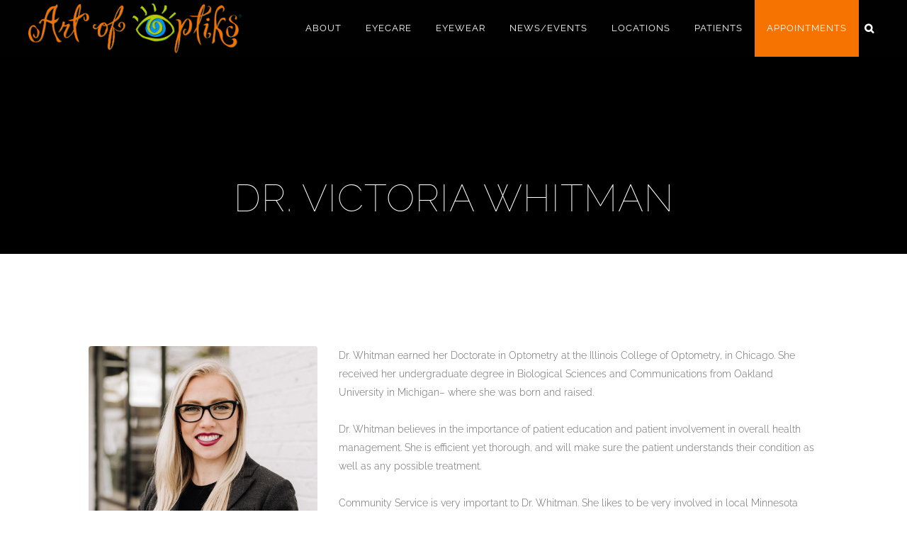

--- FILE ---
content_type: text/html; charset=UTF-8
request_url: https://artofoptiks.com/victoria-whitman
body_size: 21228
content:
	<!DOCTYPE html>
<html lang="en-US">
<head>
	<meta charset="UTF-8" />
	
				<meta name="viewport" content="width=device-width,initial-scale=1,user-scalable=no">
		
	<link rel="profile" href="http://gmpg.org/xfn/11" />
	<link rel="pingback" href="https://artofoptiks.com/xmlrpc.php" />

	<meta name='robots' content='index, follow, max-image-preview:large, max-snippet:-1, max-video-preview:-1' />

	<!-- This site is optimized with the Yoast SEO plugin v26.7 - https://yoast.com/wordpress/plugins/seo/ -->
	<title>Dr. Victoria Whitman - Art of Optiks</title>
	<meta name="description" content="Our opticians specialize in offering the highest quality patient care and support selecting the best eyewear from a large collection of designer eyewear. Certified opticians available at Art of Optiks Wayzata and in Minneapolis at our 50th and France location in Edina. We carry only the very best independent eyewear in the Twin Cities." />
	<link rel="canonical" href="https://artofoptiks.com/victoria-whitman" />
	<meta property="og:locale" content="en_US" />
	<meta property="og:type" content="article" />
	<meta property="og:title" content="Dr. Victoria Whitman - Art of Optiks" />
	<meta property="og:description" content="Our opticians specialize in offering the highest quality patient care and support selecting the best eyewear from a large collection of designer eyewear. Certified opticians available at Art of Optiks Wayzata and in Minneapolis at our 50th and France location in Edina. We carry only the very best independent eyewear in the Twin Cities." />
	<meta property="og:url" content="https://artofoptiks.com/victoria-whitman" />
	<meta property="og:site_name" content="Art of Optiks" />
	<meta property="article:modified_time" content="2020-10-19T18:46:06+00:00" />
	<meta name="twitter:card" content="summary_large_image" />
	<meta name="twitter:label1" content="Est. reading time" />
	<meta name="twitter:data1" content="1 minute" />
	<script type="application/ld+json" class="yoast-schema-graph">{"@context":"https://schema.org","@graph":[{"@type":"WebPage","@id":"https://artofoptiks.com/victoria-whitman","url":"https://artofoptiks.com/victoria-whitman","name":"Dr. Victoria Whitman - Art of Optiks","isPartOf":{"@id":"https://artofoptiks.com/#website"},"datePublished":"2020-10-19T17:32:51+00:00","dateModified":"2020-10-19T18:46:06+00:00","description":"Our opticians specialize in offering the highest quality patient care and support selecting the best eyewear from a large collection of designer eyewear. Certified opticians available at Art of Optiks Wayzata and in Minneapolis at our 50th and France location in Edina. We carry only the very best independent eyewear in the Twin Cities.","breadcrumb":{"@id":"https://artofoptiks.com/victoria-whitman#breadcrumb"},"inLanguage":"en-US","potentialAction":[{"@type":"ReadAction","target":["https://artofoptiks.com/victoria-whitman"]}]},{"@type":"BreadcrumbList","@id":"https://artofoptiks.com/victoria-whitman#breadcrumb","itemListElement":[{"@type":"ListItem","position":1,"name":"Home","item":"https://artofoptiks.com/"},{"@type":"ListItem","position":2,"name":"Dr. Victoria Whitman"}]},{"@type":"WebSite","@id":"https://artofoptiks.com/#website","url":"https://artofoptiks.com/","name":"Art of Optiks","description":"","publisher":{"@id":"https://artofoptiks.com/#organization"},"potentialAction":[{"@type":"SearchAction","target":{"@type":"EntryPoint","urlTemplate":"https://artofoptiks.com/?s={search_term_string}"},"query-input":{"@type":"PropertyValueSpecification","valueRequired":true,"valueName":"search_term_string"}}],"inLanguage":"en-US"},{"@type":"Organization","@id":"https://artofoptiks.com/#organization","name":"Art of Optiks","url":"https://artofoptiks.com/","logo":{"@type":"ImageObject","inLanguage":"en-US","@id":"https://artofoptiks.com/#/schema/logo/image/","url":"https://artofoptiks.com/wp-content/uploads/2020/08/logo_resample.png","contentUrl":"https://artofoptiks.com/wp-content/uploads/2020/08/logo_resample.png","width":600,"height":160,"caption":"Art of Optiks"},"image":{"@id":"https://artofoptiks.com/#/schema/logo/image/"}}]}</script>
	<!-- / Yoast SEO plugin. -->


<link rel='dns-prefetch' href='//maps.googleapis.com' />
<link rel='dns-prefetch' href='//fonts.googleapis.com' />
<link rel="alternate" type="application/rss+xml" title="Art of Optiks &raquo; Feed" href="https://artofoptiks.com/feed" />
<link rel="alternate" type="application/rss+xml" title="Art of Optiks &raquo; Comments Feed" href="https://artofoptiks.com/comments/feed" />
<link rel="alternate" title="oEmbed (JSON)" type="application/json+oembed" href="https://artofoptiks.com/wp-json/oembed/1.0/embed?url=https%3A%2F%2Fartofoptiks.com%2Fvictoria-whitman" />
<link rel="alternate" title="oEmbed (XML)" type="text/xml+oembed" href="https://artofoptiks.com/wp-json/oembed/1.0/embed?url=https%3A%2F%2Fartofoptiks.com%2Fvictoria-whitman&#038;format=xml" />
<style id='wp-img-auto-sizes-contain-inline-css' type='text/css'>
img:is([sizes=auto i],[sizes^="auto," i]){contain-intrinsic-size:3000px 1500px}
/*# sourceURL=wp-img-auto-sizes-contain-inline-css */
</style>
<link rel='stylesheet' id='sbi_styles-css' href='https://artofoptiks.com/wp-content/plugins/instagram-feed/css/sbi-styles.min.css?ver=6.10.0' type='text/css' media='all' />
<link rel='stylesheet' id='wp-block-library-css' href='https://artofoptiks.com/wp-includes/css/dist/block-library/style.min.css?ver=6.9' type='text/css' media='all' />
<style id='classic-theme-styles-inline-css' type='text/css'>
/*! This file is auto-generated */
.wp-block-button__link{color:#fff;background-color:#32373c;border-radius:9999px;box-shadow:none;text-decoration:none;padding:calc(.667em + 2px) calc(1.333em + 2px);font-size:1.125em}.wp-block-file__button{background:#32373c;color:#fff;text-decoration:none}
/*# sourceURL=/wp-includes/css/classic-themes.min.css */
</style>
<link rel='stylesheet' id='wp-components-css' href='https://artofoptiks.com/wp-includes/css/dist/components/style.min.css?ver=6.9' type='text/css' media='all' />
<link rel='stylesheet' id='wp-preferences-css' href='https://artofoptiks.com/wp-includes/css/dist/preferences/style.min.css?ver=6.9' type='text/css' media='all' />
<link rel='stylesheet' id='wp-block-editor-css' href='https://artofoptiks.com/wp-includes/css/dist/block-editor/style.min.css?ver=6.9' type='text/css' media='all' />
<link rel='stylesheet' id='popup-maker-block-library-style-css' href='https://artofoptiks.com/wp-content/plugins/popup-maker/dist/packages/block-library-style.css?ver=dbea705cfafe089d65f1' type='text/css' media='all' />
<style id='global-styles-inline-css' type='text/css'>
:root{--wp--preset--aspect-ratio--square: 1;--wp--preset--aspect-ratio--4-3: 4/3;--wp--preset--aspect-ratio--3-4: 3/4;--wp--preset--aspect-ratio--3-2: 3/2;--wp--preset--aspect-ratio--2-3: 2/3;--wp--preset--aspect-ratio--16-9: 16/9;--wp--preset--aspect-ratio--9-16: 9/16;--wp--preset--color--black: #000000;--wp--preset--color--cyan-bluish-gray: #abb8c3;--wp--preset--color--white: #ffffff;--wp--preset--color--pale-pink: #f78da7;--wp--preset--color--vivid-red: #cf2e2e;--wp--preset--color--luminous-vivid-orange: #ff6900;--wp--preset--color--luminous-vivid-amber: #fcb900;--wp--preset--color--light-green-cyan: #7bdcb5;--wp--preset--color--vivid-green-cyan: #00d084;--wp--preset--color--pale-cyan-blue: #8ed1fc;--wp--preset--color--vivid-cyan-blue: #0693e3;--wp--preset--color--vivid-purple: #9b51e0;--wp--preset--gradient--vivid-cyan-blue-to-vivid-purple: linear-gradient(135deg,rgb(6,147,227) 0%,rgb(155,81,224) 100%);--wp--preset--gradient--light-green-cyan-to-vivid-green-cyan: linear-gradient(135deg,rgb(122,220,180) 0%,rgb(0,208,130) 100%);--wp--preset--gradient--luminous-vivid-amber-to-luminous-vivid-orange: linear-gradient(135deg,rgb(252,185,0) 0%,rgb(255,105,0) 100%);--wp--preset--gradient--luminous-vivid-orange-to-vivid-red: linear-gradient(135deg,rgb(255,105,0) 0%,rgb(207,46,46) 100%);--wp--preset--gradient--very-light-gray-to-cyan-bluish-gray: linear-gradient(135deg,rgb(238,238,238) 0%,rgb(169,184,195) 100%);--wp--preset--gradient--cool-to-warm-spectrum: linear-gradient(135deg,rgb(74,234,220) 0%,rgb(151,120,209) 20%,rgb(207,42,186) 40%,rgb(238,44,130) 60%,rgb(251,105,98) 80%,rgb(254,248,76) 100%);--wp--preset--gradient--blush-light-purple: linear-gradient(135deg,rgb(255,206,236) 0%,rgb(152,150,240) 100%);--wp--preset--gradient--blush-bordeaux: linear-gradient(135deg,rgb(254,205,165) 0%,rgb(254,45,45) 50%,rgb(107,0,62) 100%);--wp--preset--gradient--luminous-dusk: linear-gradient(135deg,rgb(255,203,112) 0%,rgb(199,81,192) 50%,rgb(65,88,208) 100%);--wp--preset--gradient--pale-ocean: linear-gradient(135deg,rgb(255,245,203) 0%,rgb(182,227,212) 50%,rgb(51,167,181) 100%);--wp--preset--gradient--electric-grass: linear-gradient(135deg,rgb(202,248,128) 0%,rgb(113,206,126) 100%);--wp--preset--gradient--midnight: linear-gradient(135deg,rgb(2,3,129) 0%,rgb(40,116,252) 100%);--wp--preset--font-size--small: 13px;--wp--preset--font-size--medium: 20px;--wp--preset--font-size--large: 36px;--wp--preset--font-size--x-large: 42px;--wp--preset--spacing--20: 0.44rem;--wp--preset--spacing--30: 0.67rem;--wp--preset--spacing--40: 1rem;--wp--preset--spacing--50: 1.5rem;--wp--preset--spacing--60: 2.25rem;--wp--preset--spacing--70: 3.38rem;--wp--preset--spacing--80: 5.06rem;--wp--preset--shadow--natural: 6px 6px 9px rgba(0, 0, 0, 0.2);--wp--preset--shadow--deep: 12px 12px 50px rgba(0, 0, 0, 0.4);--wp--preset--shadow--sharp: 6px 6px 0px rgba(0, 0, 0, 0.2);--wp--preset--shadow--outlined: 6px 6px 0px -3px rgb(255, 255, 255), 6px 6px rgb(0, 0, 0);--wp--preset--shadow--crisp: 6px 6px 0px rgb(0, 0, 0);}:where(.is-layout-flex){gap: 0.5em;}:where(.is-layout-grid){gap: 0.5em;}body .is-layout-flex{display: flex;}.is-layout-flex{flex-wrap: wrap;align-items: center;}.is-layout-flex > :is(*, div){margin: 0;}body .is-layout-grid{display: grid;}.is-layout-grid > :is(*, div){margin: 0;}:where(.wp-block-columns.is-layout-flex){gap: 2em;}:where(.wp-block-columns.is-layout-grid){gap: 2em;}:where(.wp-block-post-template.is-layout-flex){gap: 1.25em;}:where(.wp-block-post-template.is-layout-grid){gap: 1.25em;}.has-black-color{color: var(--wp--preset--color--black) !important;}.has-cyan-bluish-gray-color{color: var(--wp--preset--color--cyan-bluish-gray) !important;}.has-white-color{color: var(--wp--preset--color--white) !important;}.has-pale-pink-color{color: var(--wp--preset--color--pale-pink) !important;}.has-vivid-red-color{color: var(--wp--preset--color--vivid-red) !important;}.has-luminous-vivid-orange-color{color: var(--wp--preset--color--luminous-vivid-orange) !important;}.has-luminous-vivid-amber-color{color: var(--wp--preset--color--luminous-vivid-amber) !important;}.has-light-green-cyan-color{color: var(--wp--preset--color--light-green-cyan) !important;}.has-vivid-green-cyan-color{color: var(--wp--preset--color--vivid-green-cyan) !important;}.has-pale-cyan-blue-color{color: var(--wp--preset--color--pale-cyan-blue) !important;}.has-vivid-cyan-blue-color{color: var(--wp--preset--color--vivid-cyan-blue) !important;}.has-vivid-purple-color{color: var(--wp--preset--color--vivid-purple) !important;}.has-black-background-color{background-color: var(--wp--preset--color--black) !important;}.has-cyan-bluish-gray-background-color{background-color: var(--wp--preset--color--cyan-bluish-gray) !important;}.has-white-background-color{background-color: var(--wp--preset--color--white) !important;}.has-pale-pink-background-color{background-color: var(--wp--preset--color--pale-pink) !important;}.has-vivid-red-background-color{background-color: var(--wp--preset--color--vivid-red) !important;}.has-luminous-vivid-orange-background-color{background-color: var(--wp--preset--color--luminous-vivid-orange) !important;}.has-luminous-vivid-amber-background-color{background-color: var(--wp--preset--color--luminous-vivid-amber) !important;}.has-light-green-cyan-background-color{background-color: var(--wp--preset--color--light-green-cyan) !important;}.has-vivid-green-cyan-background-color{background-color: var(--wp--preset--color--vivid-green-cyan) !important;}.has-pale-cyan-blue-background-color{background-color: var(--wp--preset--color--pale-cyan-blue) !important;}.has-vivid-cyan-blue-background-color{background-color: var(--wp--preset--color--vivid-cyan-blue) !important;}.has-vivid-purple-background-color{background-color: var(--wp--preset--color--vivid-purple) !important;}.has-black-border-color{border-color: var(--wp--preset--color--black) !important;}.has-cyan-bluish-gray-border-color{border-color: var(--wp--preset--color--cyan-bluish-gray) !important;}.has-white-border-color{border-color: var(--wp--preset--color--white) !important;}.has-pale-pink-border-color{border-color: var(--wp--preset--color--pale-pink) !important;}.has-vivid-red-border-color{border-color: var(--wp--preset--color--vivid-red) !important;}.has-luminous-vivid-orange-border-color{border-color: var(--wp--preset--color--luminous-vivid-orange) !important;}.has-luminous-vivid-amber-border-color{border-color: var(--wp--preset--color--luminous-vivid-amber) !important;}.has-light-green-cyan-border-color{border-color: var(--wp--preset--color--light-green-cyan) !important;}.has-vivid-green-cyan-border-color{border-color: var(--wp--preset--color--vivid-green-cyan) !important;}.has-pale-cyan-blue-border-color{border-color: var(--wp--preset--color--pale-cyan-blue) !important;}.has-vivid-cyan-blue-border-color{border-color: var(--wp--preset--color--vivid-cyan-blue) !important;}.has-vivid-purple-border-color{border-color: var(--wp--preset--color--vivid-purple) !important;}.has-vivid-cyan-blue-to-vivid-purple-gradient-background{background: var(--wp--preset--gradient--vivid-cyan-blue-to-vivid-purple) !important;}.has-light-green-cyan-to-vivid-green-cyan-gradient-background{background: var(--wp--preset--gradient--light-green-cyan-to-vivid-green-cyan) !important;}.has-luminous-vivid-amber-to-luminous-vivid-orange-gradient-background{background: var(--wp--preset--gradient--luminous-vivid-amber-to-luminous-vivid-orange) !important;}.has-luminous-vivid-orange-to-vivid-red-gradient-background{background: var(--wp--preset--gradient--luminous-vivid-orange-to-vivid-red) !important;}.has-very-light-gray-to-cyan-bluish-gray-gradient-background{background: var(--wp--preset--gradient--very-light-gray-to-cyan-bluish-gray) !important;}.has-cool-to-warm-spectrum-gradient-background{background: var(--wp--preset--gradient--cool-to-warm-spectrum) !important;}.has-blush-light-purple-gradient-background{background: var(--wp--preset--gradient--blush-light-purple) !important;}.has-blush-bordeaux-gradient-background{background: var(--wp--preset--gradient--blush-bordeaux) !important;}.has-luminous-dusk-gradient-background{background: var(--wp--preset--gradient--luminous-dusk) !important;}.has-pale-ocean-gradient-background{background: var(--wp--preset--gradient--pale-ocean) !important;}.has-electric-grass-gradient-background{background: var(--wp--preset--gradient--electric-grass) !important;}.has-midnight-gradient-background{background: var(--wp--preset--gradient--midnight) !important;}.has-small-font-size{font-size: var(--wp--preset--font-size--small) !important;}.has-medium-font-size{font-size: var(--wp--preset--font-size--medium) !important;}.has-large-font-size{font-size: var(--wp--preset--font-size--large) !important;}.has-x-large-font-size{font-size: var(--wp--preset--font-size--x-large) !important;}
:where(.wp-block-post-template.is-layout-flex){gap: 1.25em;}:where(.wp-block-post-template.is-layout-grid){gap: 1.25em;}
:where(.wp-block-term-template.is-layout-flex){gap: 1.25em;}:where(.wp-block-term-template.is-layout-grid){gap: 1.25em;}
:where(.wp-block-columns.is-layout-flex){gap: 2em;}:where(.wp-block-columns.is-layout-grid){gap: 2em;}
:root :where(.wp-block-pullquote){font-size: 1.5em;line-height: 1.6;}
/*# sourceURL=global-styles-inline-css */
</style>
<link rel='stylesheet' id='brb-public-main-css-css' href='https://artofoptiks.com/wp-content/plugins/business-reviews-bundle/assets/css/public-main.css?ver=1.9.131' type='text/css' media='all' />
<link rel='stylesheet' id='mediaelement-css' href='https://artofoptiks.com/wp-includes/js/mediaelement/mediaelementplayer-legacy.min.css?ver=4.2.17' type='text/css' media='all' />
<link rel='stylesheet' id='wp-mediaelement-css' href='https://artofoptiks.com/wp-includes/js/mediaelement/wp-mediaelement.min.css?ver=6.9' type='text/css' media='all' />
<link rel='stylesheet' id='bridge-default-style-css' href='https://artofoptiks.com/wp-content/themes/bridge/style.css?ver=6.9' type='text/css' media='all' />
<link rel='stylesheet' id='bridge-qode-font_awesome-css' href='https://artofoptiks.com/wp-content/themes/bridge/css/font-awesome/css/font-awesome.min.css?ver=6.9' type='text/css' media='all' />
<link rel='stylesheet' id='bridge-qode-font_elegant-css' href='https://artofoptiks.com/wp-content/themes/bridge/css/elegant-icons/style.min.css?ver=6.9' type='text/css' media='all' />
<link rel='stylesheet' id='bridge-qode-linea_icons-css' href='https://artofoptiks.com/wp-content/themes/bridge/css/linea-icons/style.css?ver=6.9' type='text/css' media='all' />
<link rel='stylesheet' id='bridge-qode-dripicons-css' href='https://artofoptiks.com/wp-content/themes/bridge/css/dripicons/dripicons.css?ver=6.9' type='text/css' media='all' />
<link rel='stylesheet' id='bridge-qode-kiko-css' href='https://artofoptiks.com/wp-content/themes/bridge/css/kiko/kiko-all.css?ver=6.9' type='text/css' media='all' />
<link rel='stylesheet' id='bridge-qode-font_awesome_5-css' href='https://artofoptiks.com/wp-content/themes/bridge/css/font-awesome-5/css/font-awesome-5.min.css?ver=6.9' type='text/css' media='all' />
<link rel='stylesheet' id='bridge-stylesheet-css' href='https://artofoptiks.com/wp-content/themes/bridge/css/stylesheet.min.css?ver=6.9' type='text/css' media='all' />
<link rel='stylesheet' id='bridge-print-css' href='https://artofoptiks.com/wp-content/themes/bridge/css/print.css?ver=6.9' type='text/css' media='all' />
<link rel='stylesheet' id='bridge-style-dynamic-css' href='https://artofoptiks.com/wp-content/themes/bridge/css/style_dynamic.css?ver=1700151200' type='text/css' media='all' />
<link rel='stylesheet' id='bridge-responsive-css' href='https://artofoptiks.com/wp-content/themes/bridge/css/responsive.min.css?ver=6.9' type='text/css' media='all' />
<link rel='stylesheet' id='bridge-style-dynamic-responsive-css' href='https://artofoptiks.com/wp-content/themes/bridge/css/style_dynamic_responsive.css?ver=1700151200' type='text/css' media='all' />
<style id='bridge-style-dynamic-responsive-inline-css' type='text/css'>
footer .column1 {
position: relative;
top: -18px;
}

.cover_boxes ul li .box .box_content { top: 0; }
.cover_boxes ul li .box .qbutton { margin-top: 18px; }


#nav-menu-item-14860 li,
#nav-menu-item-14862 li,
#nav-menu-item-14864 li,
#nav-menu-item-14866 li,
#nav-menu-item-15083 li,
#nav-menu-item-15085 li,
#nav-menu-item-15087 li,
#nav-menu-item-15097 li,
#nav-menu-item-15100 li,
#nav-menu-item-15104 li,
#nav-menu-item-15107 li,
#nav-menu-item-15110 li,
#nav-menu-item-15114 li,
#nav-menu-item-15117 li,
#nav-menu-item-15122 li,
#nav-menu-item-15124 li,
#nav-menu-item-15128 li,
#nav-menu-item-15130 li,
#nav-menu-item-15135 li,
#nav-menu-item-15137 li,
#nav-menu-item-15141 li,
#nav-menu-item-15143 li{
width: 280px;
}

.drop_down .second .inner .widget {
padding-bottom: 13px;
}

.drop_down .second .inner .widget a{
padding: 0px !important;
}

.carousel-inner .slider_content .text .qbutton.white {
    background-color: transparent;
    border-width: 1px;
    height: 65px;
    line-height: 65px;
    padding: 0 75px;
    font-size: 21px;
}

.carousel-inner .slider_content .text .qbutton.white:hover {
    background-color: #fff600;
    color: #000 !important;
    border-color: #fff600 !important;
}

.contact_detail h4 {
display: none;
}

.projects_holder.hover_text article .hover_feature_holder_title .portfolio_title a:hover {
    color: #fff !important;
}

.page-template-contact-page-php .content .container .container_inner {
    padding-top: 69px !important;
}

.contact_section h2 {
margin-bottom: 24px;
}

.blog_small_image h2,
.blog_small_image h2 a { font-size: 28px; }

.social_share_dropdown ul li:hover i {
color: #fff !important;
}

.google_map { margin-bottom: 0; }

@media only screen and (max-width: 1000px) {
.side_menu_button > a, .mobile_menu_button span { color: #000; }
}
.side_menu_button > a, .mobile_menu_button span {}

 .full_width {
position: relative;
}

/*# sourceURL=bridge-style-dynamic-responsive-inline-css */
</style>
<link rel='stylesheet' id='js_composer_front-css' href='https://artofoptiks.com/wp-content/plugins/js_composer/assets/css/js_composer.min.css?ver=8.7.2' type='text/css' media='all' />
<link rel='stylesheet' id='bridge-style-handle-google-fonts-css' href='https://fonts.googleapis.com/css?family=Raleway%3A100%2C200%2C300%2C400%2C500%2C600%2C700%2C800%2C900%2C100italic%2C300italic%2C400italic%2C700italic%7CRaleway%3A100%2C200%2C300%2C400%2C500%2C600%2C700%2C800%2C900%2C100italic%2C300italic%2C400italic%2C700italic&#038;subset=latin%2Clatin-ext&#038;ver=1.0.0' type='text/css' media='all' />
<link rel='stylesheet' id='bridge-core-dashboard-style-css' href='https://artofoptiks.com/wp-content/plugins/bridge-core/modules/core-dashboard/assets/css/core-dashboard.min.css?ver=6.9' type='text/css' media='all' />
<link rel='stylesheet' id='bridge-childstyle-css' href='https://artofoptiks.com/wp-content/themes/bridge-child/style.css?ver=6.9' type='text/css' media='all' />
<script type="text/javascript" id="brb-public-main-js-js-extra">
/* <![CDATA[ */
var brb_vars = {"ajaxurl":"https://artofoptiks.com/wp-admin/admin-ajax.php","gavatar":"https://artofoptiks.com/wp-content/plugins/business-reviews-bundle/assets/img/google_avatar.png"};
//# sourceURL=brb-public-main-js-js-extra
/* ]]> */
</script>
<script type="text/javascript" defer="defer" src="https://artofoptiks.com/wp-content/plugins/business-reviews-bundle/assets/js/public-main.js?ver=1.9.131" id="brb-public-main-js-js"></script>
<script type="text/javascript" src="https://artofoptiks.com/wp-includes/js/jquery/jquery.min.js?ver=3.7.1" id="jquery-core-js"></script>
<script type="text/javascript" src="https://artofoptiks.com/wp-includes/js/jquery/jquery-migrate.min.js?ver=3.4.1" id="jquery-migrate-js"></script>
<script></script><link rel="https://api.w.org/" href="https://artofoptiks.com/wp-json/" /><link rel="alternate" title="JSON" type="application/json" href="https://artofoptiks.com/wp-json/wp/v2/pages/18084" /><link rel="EditURI" type="application/rsd+xml" title="RSD" href="https://artofoptiks.com/xmlrpc.php?rsd" />
<link rel='shortlink' href='https://artofoptiks.com/?p=18084' />
<!-- Global site tag (gtag.js) - Google Analytics -->
<script async src="https://www.googletagmanager.com/gtag/js?id=UA-40236008-1"></script>
<script>
  window.dataLayer = window.dataLayer || [];
  function gtag(){dataLayer.push(arguments);}
  gtag('js', new Date());

  gtag('config', 'UA-40236008-1');
</script>
<meta name="google-site-verification" content="hIO0CJdHkLkixfh1AIyKkvcsiSxy-baEj4oZ7JYlQeM" />

<!-- Google tag (gtag.js) -->
<script async src="https://www.googletagmanager.com/gtag/js?id=G-D9N62FRGM4"></script>
<script>
  window.dataLayer = window.dataLayer || [];
  function gtag(){dataLayer.push(arguments);}
  gtag('js', new Date());

  gtag('config', 'G-D9N62FRGM4');
</script>

<meta name="generator" content="Elementor 3.34.1; features: additional_custom_breakpoints; settings: css_print_method-external, google_font-enabled, font_display-swap">
			<style>
				.e-con.e-parent:nth-of-type(n+4):not(.e-lazyloaded):not(.e-no-lazyload),
				.e-con.e-parent:nth-of-type(n+4):not(.e-lazyloaded):not(.e-no-lazyload) * {
					background-image: none !important;
				}
				@media screen and (max-height: 1024px) {
					.e-con.e-parent:nth-of-type(n+3):not(.e-lazyloaded):not(.e-no-lazyload),
					.e-con.e-parent:nth-of-type(n+3):not(.e-lazyloaded):not(.e-no-lazyload) * {
						background-image: none !important;
					}
				}
				@media screen and (max-height: 640px) {
					.e-con.e-parent:nth-of-type(n+2):not(.e-lazyloaded):not(.e-no-lazyload),
					.e-con.e-parent:nth-of-type(n+2):not(.e-lazyloaded):not(.e-no-lazyload) * {
						background-image: none !important;
					}
				}
			</style>
			<meta name="generator" content="Powered by WPBakery Page Builder - drag and drop page builder for WordPress."/>
<link rel="icon" href="https://artofoptiks.com/wp-content/uploads/2020/08/cropped-AoO-Avatar-512-1-32x32.gif" sizes="32x32" />
<link rel="icon" href="https://artofoptiks.com/wp-content/uploads/2020/08/cropped-AoO-Avatar-512-1-192x192.gif" sizes="192x192" />
<link rel="apple-touch-icon" href="https://artofoptiks.com/wp-content/uploads/2020/08/cropped-AoO-Avatar-512-1-180x180.gif" />
<meta name="msapplication-TileImage" content="https://artofoptiks.com/wp-content/uploads/2020/08/cropped-AoO-Avatar-512-1-270x270.gif" />
		<style type="text/css" id="wp-custom-css">
			a {
  word-wrap: break-word;
  overflow-wrap: anywhere;
  word-break: break-word;
}
@media only screen and (max-width: 800px) {
.line-break{
	display: none;
}
}

.button_context {
	border: 1px solid #ffffff; !important
}

.awards_year {
	color: #de6b0d;
}

.xx_bold {
	font-weight: 700;
}

.glasses_image {
    z-index: 100;
    position: relative;
}

.rplg-badge2-close {
    display: block!important;
}

.appt-cta {margin-top:30px !important; margin-bottom:50px !important; max-width:950px; margin:0 auto;}

.appt-cta a {transition:.25s; font-size:18px; border:1px solid #000; padding:15px 35px; text-transform:uppercase; letter-spacing:1px;}
.appt-cta a:hover {background:#000; border:1px solid #000; color:#fff;}

.appt-cta h2 {margin-bottom:30px;}

@media only screen and (max-width: 766px) {
    .content_vert_divider {
        border-right-width: 0 !important;
    }
}

.side_menu_button > a.search_button {
	top: -4px;
	position: relative;
}

.text .all_at_once .no_subtitle .no_separator .q_slide_text .qbutton a:hover {
	background: #ffffff;
}

div.text.all_at_once.no_subtitle.no_separator a.qbutton.white.default:hover {
	border-color: #000000!important;
}

.mailchimp-contact #mc_embed_signup {
margin:auto;
color:#eee;
width:50%;
background:#242426;
font-family:'Raleway',sans-serif!important
}

.mailchimp-contact #mc-embedded-subscribe {
color:#fff;
font-family:'Raleway',sans-serif!important;
background-color:#000!important;
padding:20px 23px!important;
text-transform:uppercase;
letter-spacing:2px!important;
font-weight:300!important;
font-size:14px!important;
line-height:0!important;
border-radius:0!important;
border:1px solid #fff!important;
margin:auto!important;
position:relative;
display:block!important;
left:-10px
}

.mailchimp-contact #mc-embedded-subscribe:hover {
color:#000;
background-color:#fff!important
}

.single-post .title_subtitle_holder {
	/* display: none!important; */
}


/**
 * Force pages full width
 */
.default_template_holder {
	width: 100%;
}
.default_template_holder .full_section_inner {
	max-width: 1100px;
	padding: 0 20px;
	margin: auto;
}

/**
 * Fix icons
 */
.qode-icwi-image-icon-holder.qode-start-icon-hover {
	min-height: 50px;
}


/** Fix Margins on blog */
.blog_single .post_text {
	  max-width: 1080px;
    margin: 0 auto;
    padding: 0 20px;
}

/** single blog hero **/
.transparent_content .title_holder .container {
	padding-top:250px;
	padding-bottom: 50px;
	background: rgba(0,0,0,.6) !important;
}
.title.title_size_large {
	height: auto !important;
}
@media only screen and (max-width: 768px) {
	.title {
		padding: 0 !important;
	}
	.transparent_content .title_holder .container {
		padding-top: 100px
	}
}

@media only screen and (max-width: 1000px) {
header .q_logo img.mobile {
	margin-top: 20px;
    height: 65% !important;
	    left: 25% !important;
}
.header_inner_right {
    left: 0px !important;
}
	
}

.q_logo {
		left: -50px;;
}

nav.main_menu.right {
    left: 50px;
}

.header_inner_right {
    left: 50px;
}

.footer_inner.clearfix {
 display:none;
}

#latestnewsid {
	display:none;
}

/*Menu-Appointments*/
.orange-bg
{
	background-color: #F67201;
}

.orange-bg > a
{
	color: #fff !important;
}



@media screen and (max-width: 600px) {
  .orange-bg {
    background-color: #fff;

  }
}

@media screen and (max-width: 600px) {
  .orange-bg > a
{
	color: #F67201  !important;
}
}


@media screen and (max-width: 600px) {
.orange-bg > a:hover
{
	background-color: #fff !important;
	color: #F67201 !important;
}
}


/*Tablet*/

@media only screen and (max-width: 768px) {
  .orange-bg {
    background-color: #fff;

  }
}

@media only screen and (max-width: 768px) {
  .orange-bg > a
{
	color: #F67201  !important;
}
}


@media only screen and (max-width: 768px) {
.orange-bg > a:hover
{
	background-color: #fff !important;
	color: #F67201 !important;
}
}








/*Slider Button*/

.page-id-14881 .carousel-inner .slider_content .qode-btn.qode-btn-solid
{
	font-size: 20px;
	letter-spacing: 2px;
	background-color: #F67201;
	color: #fff;
	margin: 10px;
}

.page-id-14881 .carousel-inner .slider_content .qode-btn.qode-btn-solid:hover
{

	background-color: #FFFFFF !important;
	color: #000 !important;
}

page-id-14881 .carousel-inner .slider_content .text .qbutton.white
{
	padding: 0px 70px;
	margin: 10px;
} 

.page-id-14881 .carousel-inner .slider_content .text .qbutton.white:hover
{
	border: none;
}

.carousel-inner .slider_content .text .qbutton.white
{
	margin: 10px 0;
}


@media screen and (max-width: 600px) 
{
	.carousel-inner p{
		font-size: 21px !important;
	}	
}


@media screen and (max-width: 600px) {
  .page-id-14881 .carousel-inner .slider_content .qode-btn.qode-btn-solid
{
	font-size: 16px;
}
}


@media screen and (max-width: 600px) {
  .page-id-14881 .carousel-inner .slider_content .text .qbutton.white
{
	font-size: 16px;
}
}


@media screen and (max-width: 600px) {
 .page-id-14881 .carousel-inner .slider_content .qbutton.white
{
	padding: 0px 50px;
}
}


@media screen and (max-width: 600px) {
.page-id-14881 .carousel-inner .slider_content .qode-btn.qode-btn-solid
{
	margin: 0px;
}
}

/*Accessibe icon position*/




		</style>
		<style type="text/css" data-type="vc_shortcodes-custom-css">.vc_custom_1603128890071{margin-bottom: 10px !important;border-radius: 10px !important;}.vc_custom_1603133141883{margin-bottom: 40px !important;}</style><noscript><style> .wpb_animate_when_almost_visible { opacity: 1; }</style></noscript></head>

	
	
<body class="wp-singular page-template-default page page-id-18084 wp-theme-bridge wp-child-theme-bridge-child bridge-core-2.8.2 qode-page-transition-enabled ajax_fade page_not_loaded  transparent_content qode-child-theme-ver-1.0.0 qode-theme-ver-27.2 qode-theme-bridge disabled_footer_top qode_header_in_grid wpb-js-composer js-comp-ver-8.7.2 vc_responsive elementor-default elementor-kit-19915" itemscope itemtype="http://schema.org/WebPage">





	<div class="ajax_loader"><div class="ajax_loader_1"><div class="double_pulse"><div class="double-bounce1"></div><div class="double-bounce2"></div></div></div></div>
	
<div class="wrapper">
	<div class="wrapper_inner">

    
		<!-- Google Analytics start -->
				<!-- Google Analytics end -->

		
	<header class=" scroll_header_top_area light stick scrolled_not_transparent with_hover_bg_color page_header">
	<div class="header_inner clearfix">
		<form role="search" id="searchform" action="https://artofoptiks.com/" class="qode_search_form" method="get">
        <div class="container">
        <div class="container_inner clearfix">
            
            <i class="qode_icon_font_awesome fa fa-search qode_icon_in_search" ></i>            <input type="text" placeholder="Search" name="s" class="qode_search_field" autocomplete="off" />
            <input type="submit" value="Search" />

            <div class="qode_search_close">
                <a href="#">
                    <i class="qode_icon_font_awesome fa fa-times qode_icon_in_search" ></i>                </a>
            </div>
                    </div>
    </div>
</form>
		<div class="header_top_bottom_holder">
			
			<div class="header_bottom clearfix" style=' background-color:rgba(2, 2, 2, 0.6);' >
								<div class="container">
					<div class="container_inner clearfix">
																				<div class="header_inner_left">
																	<div class="mobile_menu_button">
		<span>
			<i class="qode_icon_font_awesome fa fa-bars " ></i>		</span>
	</div>
								<div class="logo_wrapper" >
	<div class="q_logo">
		<a itemprop="url" href="https://artofoptiks.com/" >
             <img itemprop="image" class="normal" src="https://artofoptiks.com/wp-content/uploads/2020/08/AOOLogonobackground.png" alt="Logo"> 			 <img itemprop="image" class="light" src="https://artofoptiks.com/wp-content/uploads/2020/08/AOOLogonobackground-1.png" alt="Logo"/> 			 <img itemprop="image" class="dark" src="https://artofoptiks.com/wp-content/uploads/2020/08/AOOLogonobackground-1.png" alt="Logo"/> 			 <img itemprop="image" class="sticky" src="https://artofoptiks.com/wp-content/uploads/2020/08/AOOLogonobackground-1.png" alt="Logo"/> 			 <img itemprop="image" class="mobile" src="https://artofoptiks.com/wp-content/uploads/2020/08/AOOLogonobackground.png" alt="Logo"/> 					</a>
	</div>
	</div>															</div>
															<div class="header_inner_right">
									<div class="side_menu_button_wrapper right">
																														<div class="side_menu_button">
												<a class="search_button search_slides_from_window_top normal" href="javascript:void(0)">
		<i class="qode_icon_font_awesome fa fa-search " ></i>	</a>

																							
										</div>
									</div>
								</div>
							
							
							<nav class="main_menu drop_down right">
								<ul id="menu-main-navigation" class=""><li id="nav-menu-item-20980" class="menu-item menu-item-type-post_type menu-item-object-page menu-item-has-children  has_sub narrow"><a href="https://artofoptiks.com/about" class=""><i class="menu_icon blank fa"></i><span>ABOUT</span><span class="plus"></span></a>
<div class="second"><div class="inner"><ul>
	<li id="nav-menu-item-20981" class="menu-item menu-item-type-custom menu-item-object-custom "><a href="https://artofoptiks.com/doctors" class=""><i class="menu_icon blank fa"></i><span>Doctors</span><span class="plus"></span></a></li>
	<li id="nav-menu-item-20982" class="menu-item menu-item-type-custom menu-item-object-custom "><a href="https://artofoptiks.com/technicians" class=""><i class="menu_icon blank fa"></i><span>Technicians</span><span class="plus"></span></a></li>
	<li id="nav-menu-item-20983" class="menu-item menu-item-type-custom menu-item-object-custom "><a href="https://artofoptiks.com/opticians" class=""><i class="menu_icon blank fa"></i><span>Opticians</span><span class="plus"></span></a></li>
	<li id="nav-menu-item-20984" class="menu-item menu-item-type-custom menu-item-object-custom "><a href="https://artofoptiks.com/videos" class=""><i class="menu_icon blank fa"></i><span>Videos</span><span class="plus"></span></a></li>
	<li id="nav-menu-item-20985" class="menu-item menu-item-type-custom menu-item-object-custom "><a href="https://artofoptiks.com/awards" class=""><i class="menu_icon blank fa"></i><span>Awards</span><span class="plus"></span></a></li>
	<li id="nav-menu-item-20986" class="menu-item menu-item-type-custom menu-item-object-custom "><a href="https://artofoptiks.com/insurance" class=""><i class="menu_icon blank fa"></i><span>Insurance</span><span class="plus"></span></a></li>
	<li id="nav-menu-item-20987" class="menu-item menu-item-type-custom menu-item-object-custom "><a href="https://artofoptiks.com/blog" class=""><i class="menu_icon blank fa"></i><span>Blog</span><span class="plus"></span></a></li>
	<li id="nav-menu-item-24600" class="menu-item menu-item-type-post_type menu-item-object-page "><a href="https://artofoptiks.com/highlights-awards" class=""><i class="menu_icon blank fa"></i><span>Highlights &#038; Awards</span><span class="plus"></span></a></li>
</ul></div></div>
</li>
<li id="nav-menu-item-20988" class="menu-item menu-item-type-custom menu-item-object-custom menu-item-has-children  has_sub narrow"><a href="https://artofoptiks.com/eye-exams" class=""><i class="menu_icon blank fa"></i><span>EYECARE</span><span class="plus"></span></a>
<div class="second"><div class="inner"><ul>
	<li id="nav-menu-item-20994" class="menu-item menu-item-type-custom menu-item-object-custom "><a href="https://artofoptiks.com/eye-exams" class=""><i class="menu_icon blank fa"></i><span>Comprehensive Eye Examinations</span><span class="plus"></span></a></li>
	<li id="nav-menu-item-20995" class="menu-item menu-item-type-custom menu-item-object-custom "><a href="https://artofoptiks.com/pediatric" class=""><i class="menu_icon blank fa"></i><span>Pediatric Eye Care</span><span class="plus"></span></a></li>
	<li id="nav-menu-item-20996" class="menu-item menu-item-type-custom menu-item-object-custom "><a href="https://artofoptiks.com/vision-therapy-dayton" class=""><i class="menu_icon blank fa"></i><span>Vision Therapy</span><span class="plus"></span></a></li>
	<li id="nav-menu-item-20997" class="menu-item menu-item-type-custom menu-item-object-custom "><a href="https://artofoptiks.com/contact-lens-fittings" class=""><i class="menu_icon blank fa"></i><span>Contact Lens Fittings</span><span class="plus"></span></a></li>
	<li id="nav-menu-item-20998" class="menu-item menu-item-type-custom menu-item-object-custom "><a href="https://artofoptiks.com/corneal-refractive-therapy" class=""><i class="menu_icon blank fa"></i><span>Corneal Refractive Therapy</span><span class="plus"></span></a></li>
	<li id="nav-menu-item-20999" class="menu-item menu-item-type-custom menu-item-object-custom "><a href="https://artofoptiks.com/lasik-consultations" class=""><i class="menu_icon blank fa"></i><span>LASIK Consultations</span><span class="plus"></span></a></li>
	<li id="nav-menu-item-21000" class="menu-item menu-item-type-custom menu-item-object-custom "><a href="https://artofoptiks.com/surgical-eye-care" class=""><i class="menu_icon blank fa"></i><span>Pre and Post-Surgical Eye Care</span><span class="plus"></span></a></li>
	<li id="nav-menu-item-21001" class="menu-item menu-item-type-custom menu-item-object-custom "><a href="https://artofoptiks.com/ocular-disease-management" class=""><i class="menu_icon blank fa"></i><span>Ocular Disease Management</span><span class="plus"></span></a></li>
	<li id="nav-menu-item-21002" class="menu-item menu-item-type-custom menu-item-object-custom "><a href="https://artofoptiks.com/urgent-care-services" class=""><i class="menu_icon blank fa"></i><span>Urgent Care Services</span><span class="plus"></span></a></li>
</ul></div></div>
</li>
<li id="nav-menu-item-20989" class="menu-item menu-item-type-custom menu-item-object-custom menu-item-has-children  has_sub narrow"><a href="https://artofoptiks.com/collections" class=""><i class="menu_icon blank fa"></i><span>EYEWEAR</span><span class="plus"></span></a>
<div class="second"><div class="inner"><ul>
	<li id="nav-menu-item-21003" class="menu-item menu-item-type-custom menu-item-object-custom "><a href="https://artofoptiks.com/collections" class=""><i class="menu_icon blank fa"></i><span>Collections</span><span class="plus"></span></a></li>
</ul></div></div>
</li>
<li id="nav-menu-item-21006" class="menu-item menu-item-type-custom menu-item-object-custom  narrow"><a href="https://artofoptiks.com/news" class=""><i class="menu_icon blank fa"></i><span>NEWS/EVENTS</span><span class="plus"></span></a></li>
<li id="nav-menu-item-20990" class="menu-item menu-item-type-custom menu-item-object-custom menu-item-has-children  has_sub narrow"><a href="https://artofoptiks.com/locations" class=""><i class="menu_icon blank fa"></i><span>LOCATIONS</span><span class="plus"></span></a>
<div class="second"><div class="inner"><ul>
	<li id="nav-menu-item-21004" class="menu-item menu-item-type-custom menu-item-object-custom "><a href="https://artofoptiks.com/edina" class=""><i class="menu_icon blank fa"></i><span>Edina</span><span class="plus"></span></a></li>
	<li id="nav-menu-item-21005" class="menu-item menu-item-type-custom menu-item-object-custom "><a href="https://artofoptiks.com/wayzata" class=""><i class="menu_icon blank fa"></i><span>Wayzata</span><span class="plus"></span></a></li>
</ul></div></div>
</li>
<li id="nav-menu-item-20992" class="menu-item menu-item-type-custom menu-item-object-custom  narrow"><a href="https://artofoptiks.com/patients" class=""><i class="menu_icon blank fa"></i><span>PATIENTS</span><span class="plus"></span></a></li>
<li id="nav-menu-item-21246" class="orange-bg menu-item menu-item-type-custom menu-item-object-custom  narrow"><a target="_blank" href="https://scheduleyourexam.com/v3/index.php/8225/" class=""><i class="menu_icon blank fa"></i><span>Appointments</span><span class="plus"></span></a></li>
</ul>							</nav>
														<nav class="mobile_menu">
	<ul id="menu-main-navigation-1" class=""><li id="mobile-menu-item-20980" class="menu-item menu-item-type-post_type menu-item-object-page menu-item-has-children  has_sub"><a href="https://artofoptiks.com/about" class=""><span>ABOUT</span></a><span class="mobile_arrow"><i class="fa fa-angle-right"></i><i class="fa fa-angle-down"></i></span>
<ul class="sub_menu">
	<li id="mobile-menu-item-20981" class="menu-item menu-item-type-custom menu-item-object-custom "><a href="https://artofoptiks.com/doctors" class=""><span>Doctors</span></a><span class="mobile_arrow"><i class="fa fa-angle-right"></i><i class="fa fa-angle-down"></i></span></li>
	<li id="mobile-menu-item-20982" class="menu-item menu-item-type-custom menu-item-object-custom "><a href="https://artofoptiks.com/technicians" class=""><span>Technicians</span></a><span class="mobile_arrow"><i class="fa fa-angle-right"></i><i class="fa fa-angle-down"></i></span></li>
	<li id="mobile-menu-item-20983" class="menu-item menu-item-type-custom menu-item-object-custom "><a href="https://artofoptiks.com/opticians" class=""><span>Opticians</span></a><span class="mobile_arrow"><i class="fa fa-angle-right"></i><i class="fa fa-angle-down"></i></span></li>
	<li id="mobile-menu-item-20984" class="menu-item menu-item-type-custom menu-item-object-custom "><a href="https://artofoptiks.com/videos" class=""><span>Videos</span></a><span class="mobile_arrow"><i class="fa fa-angle-right"></i><i class="fa fa-angle-down"></i></span></li>
	<li id="mobile-menu-item-20985" class="menu-item menu-item-type-custom menu-item-object-custom "><a href="https://artofoptiks.com/awards" class=""><span>Awards</span></a><span class="mobile_arrow"><i class="fa fa-angle-right"></i><i class="fa fa-angle-down"></i></span></li>
	<li id="mobile-menu-item-20986" class="menu-item menu-item-type-custom menu-item-object-custom "><a href="https://artofoptiks.com/insurance" class=""><span>Insurance</span></a><span class="mobile_arrow"><i class="fa fa-angle-right"></i><i class="fa fa-angle-down"></i></span></li>
	<li id="mobile-menu-item-20987" class="menu-item menu-item-type-custom menu-item-object-custom "><a href="https://artofoptiks.com/blog" class=""><span>Blog</span></a><span class="mobile_arrow"><i class="fa fa-angle-right"></i><i class="fa fa-angle-down"></i></span></li>
	<li id="mobile-menu-item-24600" class="menu-item menu-item-type-post_type menu-item-object-page "><a href="https://artofoptiks.com/highlights-awards" class=""><span>Highlights &#038; Awards</span></a><span class="mobile_arrow"><i class="fa fa-angle-right"></i><i class="fa fa-angle-down"></i></span></li>
</ul>
</li>
<li id="mobile-menu-item-20988" class="menu-item menu-item-type-custom menu-item-object-custom menu-item-has-children  has_sub"><a href="https://artofoptiks.com/eye-exams" class=""><span>EYECARE</span></a><span class="mobile_arrow"><i class="fa fa-angle-right"></i><i class="fa fa-angle-down"></i></span>
<ul class="sub_menu">
	<li id="mobile-menu-item-20994" class="menu-item menu-item-type-custom menu-item-object-custom "><a href="https://artofoptiks.com/eye-exams" class=""><span>Comprehensive Eye Examinations</span></a><span class="mobile_arrow"><i class="fa fa-angle-right"></i><i class="fa fa-angle-down"></i></span></li>
	<li id="mobile-menu-item-20995" class="menu-item menu-item-type-custom menu-item-object-custom "><a href="https://artofoptiks.com/pediatric" class=""><span>Pediatric Eye Care</span></a><span class="mobile_arrow"><i class="fa fa-angle-right"></i><i class="fa fa-angle-down"></i></span></li>
	<li id="mobile-menu-item-20996" class="menu-item menu-item-type-custom menu-item-object-custom "><a href="https://artofoptiks.com/vision-therapy-dayton" class=""><span>Vision Therapy</span></a><span class="mobile_arrow"><i class="fa fa-angle-right"></i><i class="fa fa-angle-down"></i></span></li>
	<li id="mobile-menu-item-20997" class="menu-item menu-item-type-custom menu-item-object-custom "><a href="https://artofoptiks.com/contact-lens-fittings" class=""><span>Contact Lens Fittings</span></a><span class="mobile_arrow"><i class="fa fa-angle-right"></i><i class="fa fa-angle-down"></i></span></li>
	<li id="mobile-menu-item-20998" class="menu-item menu-item-type-custom menu-item-object-custom "><a href="https://artofoptiks.com/corneal-refractive-therapy" class=""><span>Corneal Refractive Therapy</span></a><span class="mobile_arrow"><i class="fa fa-angle-right"></i><i class="fa fa-angle-down"></i></span></li>
	<li id="mobile-menu-item-20999" class="menu-item menu-item-type-custom menu-item-object-custom "><a href="https://artofoptiks.com/lasik-consultations" class=""><span>LASIK Consultations</span></a><span class="mobile_arrow"><i class="fa fa-angle-right"></i><i class="fa fa-angle-down"></i></span></li>
	<li id="mobile-menu-item-21000" class="menu-item menu-item-type-custom menu-item-object-custom "><a href="https://artofoptiks.com/surgical-eye-care" class=""><span>Pre and Post-Surgical Eye Care</span></a><span class="mobile_arrow"><i class="fa fa-angle-right"></i><i class="fa fa-angle-down"></i></span></li>
	<li id="mobile-menu-item-21001" class="menu-item menu-item-type-custom menu-item-object-custom "><a href="https://artofoptiks.com/ocular-disease-management" class=""><span>Ocular Disease Management</span></a><span class="mobile_arrow"><i class="fa fa-angle-right"></i><i class="fa fa-angle-down"></i></span></li>
	<li id="mobile-menu-item-21002" class="menu-item menu-item-type-custom menu-item-object-custom "><a href="https://artofoptiks.com/urgent-care-services" class=""><span>Urgent Care Services</span></a><span class="mobile_arrow"><i class="fa fa-angle-right"></i><i class="fa fa-angle-down"></i></span></li>
</ul>
</li>
<li id="mobile-menu-item-20989" class="menu-item menu-item-type-custom menu-item-object-custom menu-item-has-children  has_sub"><a href="https://artofoptiks.com/collections" class=""><span>EYEWEAR</span></a><span class="mobile_arrow"><i class="fa fa-angle-right"></i><i class="fa fa-angle-down"></i></span>
<ul class="sub_menu">
	<li id="mobile-menu-item-21003" class="menu-item menu-item-type-custom menu-item-object-custom "><a href="https://artofoptiks.com/collections" class=""><span>Collections</span></a><span class="mobile_arrow"><i class="fa fa-angle-right"></i><i class="fa fa-angle-down"></i></span></li>
</ul>
</li>
<li id="mobile-menu-item-21006" class="menu-item menu-item-type-custom menu-item-object-custom "><a href="https://artofoptiks.com/news" class=""><span>NEWS/EVENTS</span></a><span class="mobile_arrow"><i class="fa fa-angle-right"></i><i class="fa fa-angle-down"></i></span></li>
<li id="mobile-menu-item-20990" class="menu-item menu-item-type-custom menu-item-object-custom menu-item-has-children  has_sub"><a href="https://artofoptiks.com/locations" class=""><span>LOCATIONS</span></a><span class="mobile_arrow"><i class="fa fa-angle-right"></i><i class="fa fa-angle-down"></i></span>
<ul class="sub_menu">
	<li id="mobile-menu-item-21004" class="menu-item menu-item-type-custom menu-item-object-custom "><a href="https://artofoptiks.com/edina" class=""><span>Edina</span></a><span class="mobile_arrow"><i class="fa fa-angle-right"></i><i class="fa fa-angle-down"></i></span></li>
	<li id="mobile-menu-item-21005" class="menu-item menu-item-type-custom menu-item-object-custom "><a href="https://artofoptiks.com/wayzata" class=""><span>Wayzata</span></a><span class="mobile_arrow"><i class="fa fa-angle-right"></i><i class="fa fa-angle-down"></i></span></li>
</ul>
</li>
<li id="mobile-menu-item-20992" class="menu-item menu-item-type-custom menu-item-object-custom "><a href="https://artofoptiks.com/patients" class=""><span>PATIENTS</span></a><span class="mobile_arrow"><i class="fa fa-angle-right"></i><i class="fa fa-angle-down"></i></span></li>
<li id="mobile-menu-item-21246" class="orange-bg menu-item menu-item-type-custom menu-item-object-custom "><a target="_blank" href="https://scheduleyourexam.com/v3/index.php/8225/" class=""><span>Appointments</span></a><span class="mobile_arrow"><i class="fa fa-angle-right"></i><i class="fa fa-angle-down"></i></span></li>
</ul></nav>																				</div>
					</div>
									</div>
			</div>
		</div>

</header>	<a id="back_to_top" href="#">
        <span class="fa-stack">
            <i class="qode_icon_font_awesome fa fa-arrow-up " ></i>        </span>
	</a>
	
	
    
    	
    
    <div class="content ">
            <div class="meta">

            
        <div class="seo_title">Dr. Victoria Whitman - Art of Optiks</div>

        
            <span id="qode_page_id">18084</span>
            <div class="body_classes">wp-singular,page-template-default,page,page-id-18084,wp-theme-bridge,wp-child-theme-bridge-child,bridge-core-2.8.2,qode-page-transition-enabled,ajax_fade,page_not_loaded,,transparent_content,qode-child-theme-ver-1.0.0,qode-theme-ver-27.2,qode-theme-bridge,disabled_footer_top,qode_header_in_grid,wpb-js-composer js-comp-ver-8.7.2,vc_responsive,elementor-default,elementor-kit-19915</div>
        </div>
        <div class="content_inner  ">
    <style type="text/css" data-type="vc_shortcodes-custom-css-18084">.vc_custom_1603128890071{margin-bottom: 10px !important;border-radius: 10px !important;}.vc_custom_1603133141883{margin-bottom: 40px !important;}</style><style type="text/css" id="stylesheet-inline-css-18084">   .page-id-18084.disabled_footer_top .footer_top_holder, .page-id-18084.disabled_footer_bottom .footer_bottom_holder { display: none;}

</style>			<div class="title_outer title_without_animation"    data-height="250">
		<div class="title title_size_large  position_center " style="height:250px;background-color:#000000;">
			<div class="image not_responsive"></div>
										<div class="title_holder" style="background:url() no-repeat center; background-size: cover;"  style="padding-top:80px;height:170px;">
					<div class="container">
						<div class="container_inner clearfix">
								<div class="title_subtitle_holder" >
                                                                																		<h1 ><span>Dr. Victoria Whitman</span></h1>
																	
																										                                                            </div>
						</div>
					</div>
				</div>
								</div>
			</div>
				<div class="container">
            			<div class="container_inner default_template_holder clearfix page_container_inner" >
																				<div class="wpb-content-wrapper"><div      class="vc_row wpb_row section vc_row-fluid " style=' text-align:left;'><div class=" full_section_inner clearfix"><div class="wpb_column vc_column_container vc_col-sm-12"><div class="vc_column-inner"><div class="wpb_wrapper">	<div class="vc_empty_space"  style="height: 100px" ><span
			class="vc_empty_space_inner">
			<span class="empty_space_image"  ></span>
		</span></div>

<div      class="vc_row wpb_row section vc_row-fluid vc_inner " style=' text-align:left;'><div class=" full_section_inner clearfix"><div class="wpb_column vc_column_container vc_col-sm-4"><div class="vc_column-inner"><div class="wpb_wrapper">
	<div class="wpb_single_image wpb_content_element vc_align_center  vc_custom_1603128890071">
		<div class="wpb_wrapper">
			
			<div class="vc_single_image-wrapper vc_box_rounded  vc_box_border_grey"><img fetchpriority="high" fetchpriority="high" decoding="async" width="1000" height="1000" src="https://artofoptiks.com/wp-content/uploads/2020/10/victoria-whitman-square.jpg" class="vc_single_image-img attachment-full" alt="victoria-whitman-square" title="victoria-whitman-square" srcset="https://artofoptiks.com/wp-content/uploads/2020/10/victoria-whitman-square.jpg 1000w, https://artofoptiks.com/wp-content/uploads/2020/10/victoria-whitman-square-300x300.jpg 300w, https://artofoptiks.com/wp-content/uploads/2020/10/victoria-whitman-square-150x150.jpg 150w, https://artofoptiks.com/wp-content/uploads/2020/10/victoria-whitman-square-768x768.jpg 768w, https://artofoptiks.com/wp-content/uploads/2020/10/victoria-whitman-square-570x570.jpg 570w, https://artofoptiks.com/wp-content/uploads/2020/10/victoria-whitman-square-500x500.jpg 500w, https://artofoptiks.com/wp-content/uploads/2020/10/victoria-whitman-square-700x700.jpg 700w" sizes="(max-width: 1000px) 100vw, 1000px" /></div>
		</div>
	</div>

	<div class="wpb_text_column wpb_content_element ">
		<div class="wpb_wrapper">
			<h4 style="text-align: center;">Dr. Victoria Whitman</h4>

		</div> 
	</div> </div></div></div><div class="wpb_column vc_column_container vc_col-sm-8"><div class="vc_column-inner"><div class="wpb_wrapper">
	<div class="wpb_text_column wpb_content_element  vc_custom_1603133141883">
		<div class="wpb_wrapper">
			<div class="col sqs-col-7 span-7">
<div id="block-yui_3_17_2_1_1414975716333_80635" class="sqs-block html-block sqs-block-html" data-block-type="2">
<div class="sqs-block-content">
<div class="col sqs-col-7 span-7">
<div id="block-yui_3_17_2_14_1517699501576_11688" class="sqs-block html-block sqs-block-html" data-block-type="2">
<div class="sqs-block-content">
<p>Dr. Whitman earned her Doctorate in Optometry at the Illinois College of Optometry, in Chicago. She received her undergraduate degree in Biological Sciences and Communications from Oakland University in Michigan– where she was born and raised.</p>
<p>&nbsp;</p>
<p>Dr. Whitman believes in the importance of patient education and patient involvement in overall health management. She is efficient yet thorough, and will make sure the patient understands their condition as well as any possible treatment.</p>
<p>&nbsp;</p>
<p>Community Service is very important to Dr. Whitman. She likes to be very involved in local Minnesota charities, organizations and events. Her dedication to the community and its members is apparent during her patient interactions.</p>
<p>&nbsp;</p>
<p id="yui_3_17_2_1_1603132689134_529">When not in the office Dr Whitman enjoys trying new things, exploring new places and meeting new people. She believes there is something to learn from everyone you meet and everywhere you go!</p>
</div>
</div>
</div>
</div>
</div>
</div>

		</div> 
	</div> </div></div></div></div></div></div></div></div></div></div>
</div>														 
																				
		</div>
        	</div>
						<div class="content_bottom" >
					</div>
				
	</div>
</div>



	<footer >
				<div data-elementor-type="section" data-elementor-id="21042" class="elementor elementor-21042" data-elementor-post-type="elementor_library">
					<section class="elementor-section elementor-top-section elementor-element elementor-element-a38f08d elementor-section-stretched elementor-section-height-min-height elementor-section-full_width elementor-section-height-default elementor-section-items-middle parallax_section_no qode_elementor_container_no" data-id="a38f08d" data-element_type="section" data-settings="{&quot;stretch_section&quot;:&quot;section-stretched&quot;,&quot;background_background&quot;:&quot;classic&quot;}">
						<div class="elementor-container elementor-column-gap-default">
					<div class="elementor-column elementor-col-100 elementor-top-column elementor-element elementor-element-308b06f" data-id="308b06f" data-element_type="column">
			<div class="elementor-widget-wrap elementor-element-populated">
						<section class="elementor-section elementor-inner-section elementor-element elementor-element-978d423 elementor-section-boxed elementor-section-height-default elementor-section-height-default parallax_section_no qode_elementor_container_no" data-id="978d423" data-element_type="section">
						<div class="elementor-container elementor-column-gap-default">
					<div class="elementor-column elementor-col-25 elementor-inner-column elementor-element elementor-element-b08fdbf" data-id="b08fdbf" data-element_type="column">
			<div class="elementor-widget-wrap elementor-element-populated">
						<div class="elementor-element elementor-element-d11b61e elementor-widget elementor-widget-heading" data-id="d11b61e" data-element_type="widget" data-widget_type="heading.default">
				<div class="elementor-widget-container">
					<h2 class="elementor-heading-title elementor-size-default"><a href="#">COMPANY INFO</a></h2>				</div>
				</div>
				<div class="elementor-element elementor-element-b05f17a elementor-widget-divider--view-line elementor-widget elementor-widget-divider" data-id="b05f17a" data-element_type="widget" data-widget_type="divider.default">
				<div class="elementor-widget-container">
							<div class="elementor-divider">
			<span class="elementor-divider-separator">
						</span>
		</div>
						</div>
				</div>
				<div class="elementor-element elementor-element-2915229 elementor-align-start elementor-widget__width-auto elementor-widget-tablet__width-inherit elementor-icon-list--layout-traditional elementor-list-item-link-full_width elementor-widget elementor-widget-icon-list" data-id="2915229" data-element_type="widget" data-widget_type="icon-list.default">
				<div class="elementor-widget-container">
							<ul class="elementor-icon-list-items">
							<li class="elementor-icon-list-item">
											<a href="https://artofoptiks.com/">

												<span class="elementor-icon-list-icon">
							<i aria-hidden="true" class="fas fa-caret-right"></i>						</span>
										<span class="elementor-icon-list-text">Home</span>
											</a>
									</li>
								<li class="elementor-icon-list-item">
											<a href="https://artofoptiks.com/about">

												<span class="elementor-icon-list-icon">
							<i aria-hidden="true" class="fas fa-caret-right"></i>						</span>
										<span class="elementor-icon-list-text">About</span>
											</a>
									</li>
								<li class="elementor-icon-list-item">
											<a href="https://artofoptiks.com/doctors">

												<span class="elementor-icon-list-icon">
							<i aria-hidden="true" class="fas fa-caret-right"></i>						</span>
										<span class="elementor-icon-list-text">Doctors</span>
											</a>
									</li>
								<li class="elementor-icon-list-item">
											<a href="https://artofoptiks.com/technicians">

												<span class="elementor-icon-list-icon">
							<i aria-hidden="true" class="fas fa-caret-right"></i>						</span>
										<span class="elementor-icon-list-text">Technicians</span>
											</a>
									</li>
								<li class="elementor-icon-list-item">
											<a href="https://artofoptiks.com/opticians">

												<span class="elementor-icon-list-icon">
							<i aria-hidden="true" class="fas fa-caret-right"></i>						</span>
										<span class="elementor-icon-list-text">Opticians</span>
											</a>
									</li>
								<li class="elementor-icon-list-item">
											<a href="https://artofoptiks.com/videos">

												<span class="elementor-icon-list-icon">
							<i aria-hidden="true" class="fas fa-caret-right"></i>						</span>
										<span class="elementor-icon-list-text">Videos</span>
											</a>
									</li>
								<li class="elementor-icon-list-item">
											<a href="https://artofoptiks.com/awards">

												<span class="elementor-icon-list-icon">
							<i aria-hidden="true" class="fas fa-caret-right"></i>						</span>
										<span class="elementor-icon-list-text">Awards</span>
											</a>
									</li>
								<li class="elementor-icon-list-item">
											<a href="https://artofoptiks.com/insurance">

												<span class="elementor-icon-list-icon">
							<i aria-hidden="true" class="fas fa-caret-right"></i>						</span>
										<span class="elementor-icon-list-text">Insurance</span>
											</a>
									</li>
								<li class="elementor-icon-list-item">
											<a href="https://artofoptiks.com/blog">

												<span class="elementor-icon-list-icon">
							<i aria-hidden="true" class="fas fa-caret-right"></i>						</span>
										<span class="elementor-icon-list-text">Blog</span>
											</a>
									</li>
								<li class="elementor-icon-list-item">
											<a href="https://artofoptiks.com/highlights-awards">

												<span class="elementor-icon-list-icon">
							<i aria-hidden="true" class="fas fa-caret-right"></i>						</span>
										<span class="elementor-icon-list-text">Highlights &amp; Awards</span>
											</a>
									</li>
						</ul>
						</div>
				</div>
					</div>
		</div>
				<div class="elementor-column elementor-col-25 elementor-inner-column elementor-element elementor-element-788643c" data-id="788643c" data-element_type="column">
			<div class="elementor-widget-wrap elementor-element-populated">
						<div class="elementor-element elementor-element-3f7bbed elementor-widget elementor-widget-heading" data-id="3f7bbed" data-element_type="widget" data-widget_type="heading.default">
				<div class="elementor-widget-container">
					<h2 class="elementor-heading-title elementor-size-default"><a href="#">EYECARE</a></h2>				</div>
				</div>
				<div class="elementor-element elementor-element-b1c19fe elementor-widget-divider--view-line elementor-widget elementor-widget-divider" data-id="b1c19fe" data-element_type="widget" data-widget_type="divider.default">
				<div class="elementor-widget-container">
							<div class="elementor-divider">
			<span class="elementor-divider-separator">
						</span>
		</div>
						</div>
				</div>
				<div class="elementor-element elementor-element-607af3d elementor-align-start elementor-widget__width-auto elementor-widget-tablet__width-inherit elementor-icon-list--layout-traditional elementor-list-item-link-full_width elementor-widget elementor-widget-icon-list" data-id="607af3d" data-element_type="widget" data-widget_type="icon-list.default">
				<div class="elementor-widget-container">
							<ul class="elementor-icon-list-items">
							<li class="elementor-icon-list-item">
											<a href="https://artofoptiks.com/eye-exams">

												<span class="elementor-icon-list-icon">
							<i aria-hidden="true" class="fas fa-caret-right"></i>						</span>
										<span class="elementor-icon-list-text">Comprehensive Eye Examinations</span>
											</a>
									</li>
								<li class="elementor-icon-list-item">
											<a href="https://artofoptiks.com/pediatric">

												<span class="elementor-icon-list-icon">
							<i aria-hidden="true" class="fas fa-caret-right"></i>						</span>
										<span class="elementor-icon-list-text">Pediatric Eye Care</span>
											</a>
									</li>
								<li class="elementor-icon-list-item">
											<a href="https://artofoptiks.com/vision-therapy-dayton">

												<span class="elementor-icon-list-icon">
							<i aria-hidden="true" class="fas fa-caret-right"></i>						</span>
										<span class="elementor-icon-list-text">Vision Therapy</span>
											</a>
									</li>
								<li class="elementor-icon-list-item">
											<a href="https://artofoptiks.com/contact-lens-fittings">

												<span class="elementor-icon-list-icon">
							<i aria-hidden="true" class="fas fa-caret-right"></i>						</span>
										<span class="elementor-icon-list-text">Contact Lens Fittings</span>
											</a>
									</li>
								<li class="elementor-icon-list-item">
											<a href="https://artofoptiks.com/corneal-refractive-therapy">

												<span class="elementor-icon-list-icon">
							<i aria-hidden="true" class="fas fa-caret-right"></i>						</span>
										<span class="elementor-icon-list-text">Corneal Refractive Therapy</span>
											</a>
									</li>
								<li class="elementor-icon-list-item">
											<a href="https://artofoptiks.com/lasik-consultations">

												<span class="elementor-icon-list-icon">
							<i aria-hidden="true" class="fas fa-caret-right"></i>						</span>
										<span class="elementor-icon-list-text">LASIK Consultations</span>
											</a>
									</li>
								<li class="elementor-icon-list-item">
											<a href="https://artofoptiks.com/surgical-eye-care">

												<span class="elementor-icon-list-icon">
							<i aria-hidden="true" class="fas fa-caret-right"></i>						</span>
										<span class="elementor-icon-list-text">Pre and Post-Surgical Eye Care</span>
											</a>
									</li>
								<li class="elementor-icon-list-item">
											<a href="https://artofoptiks.com/ocular-disease-management">

												<span class="elementor-icon-list-icon">
							<i aria-hidden="true" class="fas fa-caret-right"></i>						</span>
										<span class="elementor-icon-list-text">Ocular Disease Management</span>
											</a>
									</li>
								<li class="elementor-icon-list-item">
											<a href="https://artofoptiks.com/urgent-care-services">

												<span class="elementor-icon-list-icon">
							<i aria-hidden="true" class="fas fa-caret-right"></i>						</span>
										<span class="elementor-icon-list-text">Urgent Care Services</span>
											</a>
									</li>
						</ul>
						</div>
				</div>
					</div>
		</div>
				<div class="elementor-column elementor-col-25 elementor-inner-column elementor-element elementor-element-55c9b30" data-id="55c9b30" data-element_type="column">
			<div class="elementor-widget-wrap elementor-element-populated">
						<div class="elementor-element elementor-element-0e71887 elementor-widget elementor-widget-heading" data-id="0e71887" data-element_type="widget" data-widget_type="heading.default">
				<div class="elementor-widget-container">
					<h2 class="elementor-heading-title elementor-size-default"><a href="#">EYEWEAR</a></h2>				</div>
				</div>
				<div class="elementor-element elementor-element-5b1bea0 elementor-widget-divider--view-line elementor-widget elementor-widget-divider" data-id="5b1bea0" data-element_type="widget" data-widget_type="divider.default">
				<div class="elementor-widget-container">
							<div class="elementor-divider">
			<span class="elementor-divider-separator">
						</span>
		</div>
						</div>
				</div>
				<div class="elementor-element elementor-element-5c30ae1 elementor-align-start elementor-widget__width-auto elementor-widget-tablet__width-inherit elementor-icon-list--layout-traditional elementor-list-item-link-full_width elementor-widget elementor-widget-icon-list" data-id="5c30ae1" data-element_type="widget" data-widget_type="icon-list.default">
				<div class="elementor-widget-container">
							<ul class="elementor-icon-list-items">
							<li class="elementor-icon-list-item">
											<a href="https://artofoptiks.com/collections">

												<span class="elementor-icon-list-icon">
							<i aria-hidden="true" class="fas fa-caret-right"></i>						</span>
										<span class="elementor-icon-list-text">Collections</span>
											</a>
									</li>
						</ul>
						</div>
				</div>
				<div class="elementor-element elementor-element-3606ac6 elementor-widget elementor-widget-heading" data-id="3606ac6" data-element_type="widget" data-widget_type="heading.default">
				<div class="elementor-widget-container">
					<h2 class="elementor-heading-title elementor-size-default"><a href="https://artofoptiks.com/eye-exams">LOCATIONS</a></h2>				</div>
				</div>
				<div class="elementor-element elementor-element-4be0764 elementor-widget-divider--view-line elementor-widget elementor-widget-divider" data-id="4be0764" data-element_type="widget" data-widget_type="divider.default">
				<div class="elementor-widget-container">
							<div class="elementor-divider">
			<span class="elementor-divider-separator">
						</span>
		</div>
						</div>
				</div>
				<div class="elementor-element elementor-element-1d28f0c elementor-align-start elementor-widget__width-auto elementor-widget-tablet__width-inherit elementor-icon-list--layout-traditional elementor-list-item-link-full_width elementor-widget elementor-widget-icon-list" data-id="1d28f0c" data-element_type="widget" data-widget_type="icon-list.default">
				<div class="elementor-widget-container">
							<ul class="elementor-icon-list-items">
							<li class="elementor-icon-list-item">
											<a href="https://artofoptiks.com/edina">

												<span class="elementor-icon-list-icon">
							<i aria-hidden="true" class="fas fa-caret-right"></i>						</span>
										<span class="elementor-icon-list-text">Edina</span>
											</a>
									</li>
								<li class="elementor-icon-list-item">
											<a href="https://artofoptiks.com/wayzata">

												<span class="elementor-icon-list-icon">
							<i aria-hidden="true" class="fas fa-caret-right"></i>						</span>
										<span class="elementor-icon-list-text">Wayzata</span>
											</a>
									</li>
						</ul>
						</div>
				</div>
					</div>
		</div>
				<div class="elementor-column elementor-col-25 elementor-inner-column elementor-element elementor-element-1dd75e9" data-id="1dd75e9" data-element_type="column">
			<div class="elementor-widget-wrap elementor-element-populated">
						<div class="elementor-element elementor-element-a544694 elementor-widget elementor-widget-heading" data-id="a544694" data-element_type="widget" data-widget_type="heading.default">
				<div class="elementor-widget-container">
					<h2 class="elementor-heading-title elementor-size-default"><a href="#">QUICK LINKS</a></h2>				</div>
				</div>
				<div class="elementor-element elementor-element-4ed57de elementor-widget-divider--view-line elementor-widget elementor-widget-divider" data-id="4ed57de" data-element_type="widget" data-widget_type="divider.default">
				<div class="elementor-widget-container">
							<div class="elementor-divider">
			<span class="elementor-divider-separator">
						</span>
		</div>
						</div>
				</div>
				<div class="elementor-element elementor-element-8e45c0c elementor-align-start elementor-widget__width-auto elementor-widget-tablet__width-inherit elementor-icon-list--layout-traditional elementor-list-item-link-full_width elementor-widget elementor-widget-icon-list" data-id="8e45c0c" data-element_type="widget" data-widget_type="icon-list.default">
				<div class="elementor-widget-container">
							<ul class="elementor-icon-list-items">
							<li class="elementor-icon-list-item">
											<a href="https://artofoptiks.com/news">

												<span class="elementor-icon-list-icon">
							<i aria-hidden="true" class="fas fa-caret-right"></i>						</span>
										<span class="elementor-icon-list-text">News/Events</span>
											</a>
									</li>
								<li class="elementor-icon-list-item">
											<a href="https://artofoptiks.com/patients">

												<span class="elementor-icon-list-icon">
							<i aria-hidden="true" class="fas fa-caret-right"></i>						</span>
										<span class="elementor-icon-list-text">Patients</span>
											</a>
									</li>
								<li class="elementor-icon-list-item">
											<a href="https://artofoptiks.com/appointments">

												<span class="elementor-icon-list-icon">
							<i aria-hidden="true" class="fas fa-caret-right"></i>						</span>
										<span class="elementor-icon-list-text">Appointments</span>
											</a>
									</li>
						</ul>
						</div>
				</div>
					</div>
		</div>
					</div>
		</section>
					</div>
		</div>
					</div>
		</section>
				<section class="elementor-section elementor-top-section elementor-element elementor-element-3b5da67 elementor-section-stretched elementor-section-height-min-height elementor-section-boxed elementor-section-height-default elementor-section-items-middle parallax_section_no qode_elementor_container_no" data-id="3b5da67" data-element_type="section" data-settings="{&quot;stretch_section&quot;:&quot;section-stretched&quot;,&quot;background_background&quot;:&quot;classic&quot;}">
						<div class="elementor-container elementor-column-gap-default">
					<div class="elementor-column elementor-col-33 elementor-top-column elementor-element elementor-element-7285573" data-id="7285573" data-element_type="column">
			<div class="elementor-widget-wrap elementor-element-populated">
						<div class="elementor-element elementor-element-08b203f elementor-widget elementor-widget-image" data-id="08b203f" data-element_type="widget" data-widget_type="image.default">
				<div class="elementor-widget-container">
																<a href="https://artofoptiks.com/">
							<img width="1462" height="340" src="https://artofoptiks.com/wp-content/uploads/2020/08/AOOLogonobackground-1.png" class="attachment-full size-full wp-image-15314" alt="art of optiks logo" srcset="https://artofoptiks.com/wp-content/uploads/2020/08/AOOLogonobackground-1.png 1462w, https://artofoptiks.com/wp-content/uploads/2020/08/AOOLogonobackground-1-300x70.png 300w, https://artofoptiks.com/wp-content/uploads/2020/08/AOOLogonobackground-1-1024x238.png 1024w, https://artofoptiks.com/wp-content/uploads/2020/08/AOOLogonobackground-1-768x179.png 768w, https://artofoptiks.com/wp-content/uploads/2020/08/AOOLogonobackground-1-700x163.png 700w" sizes="(max-width: 1462px) 100vw, 1462px" />								</a>
															</div>
				</div>
					</div>
		</div>
				<div class="elementor-column elementor-col-33 elementor-top-column elementor-element elementor-element-5c141af" data-id="5c141af" data-element_type="column">
			<div class="elementor-widget-wrap elementor-element-populated">
						<div class="elementor-element elementor-element-6698121 elementor-widget elementor-widget-text-editor" data-id="6698121" data-element_type="widget" data-widget_type="text-editor.default">
				<div class="elementor-widget-container">
									<p>747 Lake St E Wayzata, Minnesota 55391-1712, US</p><p>Email: <a href="mailto:info@artofoptiks.com">info@artofoptiks.com</a></p><p>Phone: <a href="tel:(952) 404-2020">(952) 404-2020</a></p>								</div>
				</div>
					</div>
		</div>
				<div class="elementor-column elementor-col-33 elementor-top-column elementor-element elementor-element-5db56de" data-id="5db56de" data-element_type="column">
			<div class="elementor-widget-wrap elementor-element-populated">
						<div class="elementor-element elementor-element-97eaad9 elementor-mobile-align-center elementor-align-right elementor-widget elementor-widget-button" data-id="97eaad9" data-element_type="widget" data-widget_type="button.default">
				<div class="elementor-widget-container">
									<div class="elementor-button-wrapper">
					<a class="elementor-button elementor-button-link elementor-size-sm" href="https://artofoptiks.com/appointments">
						<span class="elementor-button-content-wrapper">
									<span class="elementor-button-text">BOOK AN APPOINTMENT</span>
					</span>
					</a>
				</div>
								</div>
				</div>
				<div class="elementor-element elementor-element-04c4130 elementor-shape-circle e-grid-align-right e-grid-align-mobile-center elementor-grid-0 elementor-widget elementor-widget-social-icons" data-id="04c4130" data-element_type="widget" data-widget_type="social-icons.default">
				<div class="elementor-widget-container">
							<div class="elementor-social-icons-wrapper elementor-grid" role="list">
							<span class="elementor-grid-item" role="listitem">
					<a class="elementor-icon elementor-social-icon elementor-social-icon-facebook elementor-repeater-item-c118726" href="http://www.facebook.com/artofoptiks" target="_blank">
						<span class="elementor-screen-only">Facebook</span>
						<i aria-hidden="true" class="fab fa-facebook"></i>					</a>
				</span>
							<span class="elementor-grid-item" role="listitem">
					<a class="elementor-icon elementor-social-icon elementor-social-icon-instagram elementor-repeater-item-ca26ca2" href="http://www.instagram.com/artofoptiks" target="_blank">
						<span class="elementor-screen-only">Instagram</span>
						<i aria-hidden="true" class="fab fa-instagram"></i>					</a>
				</span>
							<span class="elementor-grid-item" role="listitem">
					<a class="elementor-icon elementor-social-icon elementor-social-icon-x-twitter elementor-repeater-item-b2efc77" href="http://www.twitter.com/artofoptiks" target="_blank">
						<span class="elementor-screen-only">X-twitter</span>
						<i aria-hidden="true" class="fab fa-x-twitter"></i>					</a>
				</span>
							<span class="elementor-grid-item" role="listitem">
					<a class="elementor-icon elementor-social-icon elementor-social-icon-spotify elementor-repeater-item-560d6e3" href="https://open.spotify.com/playlist/0wAIJYyhBhJvBTCTHYKIZE?go=1&#038;sp_cid=af985a67788677ea561ae90c5215c9b4&#038;nd=1" target="_blank">
						<span class="elementor-screen-only">Spotify</span>
						<i aria-hidden="true" class="fab fa-spotify"></i>					</a>
				</span>
					</div>
						</div>
				</div>
					</div>
		</div>
					</div>
		</section>
				<section class="elementor-section elementor-top-section elementor-element elementor-element-38047d5 elementor-section-stretched elementor-section-boxed elementor-section-height-default elementor-section-height-default parallax_section_no qode_elementor_container_no" data-id="38047d5" data-element_type="section" data-settings="{&quot;stretch_section&quot;:&quot;section-stretched&quot;,&quot;background_background&quot;:&quot;classic&quot;}">
						<div class="elementor-container elementor-column-gap-default">
					<div class="elementor-column elementor-col-50 elementor-top-column elementor-element elementor-element-a9ba3e7" data-id="a9ba3e7" data-element_type="column">
			<div class="elementor-widget-wrap elementor-element-populated">
						<div class="elementor-element elementor-element-ac3e88a elementor-widget elementor-widget-text-editor" data-id="ac3e88a" data-element_type="widget" data-widget_type="text-editor.default">
				<div class="elementor-widget-container">
									© 2026 Art of Optiks | Advanced Eyecare – Unique Eyewear								</div>
				</div>
					</div>
		</div>
				<div class="elementor-column elementor-col-50 elementor-top-column elementor-element elementor-element-38b6d86" data-id="38b6d86" data-element_type="column">
			<div class="elementor-widget-wrap elementor-element-populated">
						<div class="elementor-element elementor-element-be508b5 elementor-widget elementor-widget-text-editor" data-id="be508b5" data-element_type="widget" data-widget_type="text-editor.default">
				<div class="elementor-widget-container">
									web services by: <a href="https://theguerrilla.agency/" target="_blank" rel="noopener">theguerrilla.agency</a>								</div>
				</div>
					</div>
		</div>
					</div>
		</section>
				</div>
				<div class="footer_inner clearfix">
				<div class="footer_top_holder">
            			<div class="footer_top">
								<div class="container">
					<div class="container_inner">
																	<div class="four_columns clearfix">
								<div class="column1 footer_col1">
									<div class="column_inner">
																			</div>
								</div>
								<div class="column2 footer_col2">
									<div class="column_inner">
																			</div>
								</div>
								<div class="column3 footer_col3">
									<div class="column_inner">
																			</div>
								</div>
								<div class="column4 footer_col4">
									<div class="column_inner">
																			</div>
								</div>
							</div>
															</div>
				</div>
							</div>
					</div>
							<div class="footer_bottom_holder">
                								<div class="container">
					<div class="container_inner">
									<div class="footer_bottom">
				<div class="menu-social-footer-container"><ul id="menu-social-footer" class="menu"><li id="menu-item-17163" class="menu-item menu-item-type-custom menu-item-object-custom menu-item-17163"><a target="_blank" href="http://www.facebook.com/artofoptiks">Facebook</a></li>
<li id="menu-item-17164" class="menu-item menu-item-type-custom menu-item-object-custom menu-item-17164"><a target="_blank" href="http://www.instagram.com/artofoptiks">Instagram</a></li>
<li id="menu-item-17165" class="menu-item menu-item-type-custom menu-item-object-custom menu-item-17165"><a target="_blank" href="http://www.twitter.com/artofoptiks">Twitter</a></li>
<li id="menu-item-17166" class="menu-item menu-item-type-custom menu-item-object-custom menu-item-17166"><a target="_blank" href="https://open.spotify.com/user/artofoptiks">Spotify</a></li>
</ul></div>			<div class="textwidget"><p>© 2023 Art of Optiks | Advanced Eyecare &#8211; Unique Eyewear</p>
</div>
					</div>
									</div>
			</div>
						</div>
				</div>
	</footer>
		
</div>
</div>
<script type="speculationrules">
{"prefetch":[{"source":"document","where":{"and":[{"href_matches":"/*"},{"not":{"href_matches":["/wp-*.php","/wp-admin/*","/wp-content/uploads/*","/wp-content/*","/wp-content/plugins/*","/wp-content/themes/bridge-child/*","/wp-content/themes/bridge/*","/*\\?(.+)"]}},{"not":{"selector_matches":"a[rel~=\"nofollow\"]"}},{"not":{"selector_matches":".no-prefetch, .no-prefetch a"}}]},"eagerness":"conservative"}]}
</script>


<div class="rpi" style="" data-id="21536" data-opts='{&quot;layout&quot;:&quot;badge&quot;,&quot;style_style&quot;:&quot;1&quot;,&quot;style_stars&quot;:&quot;1&quot;,&quot;style_ava&quot;:&quot;1&quot;,&quot;head_logo&quot;:&quot;1&quot;,&quot;style_logo&quot;:&quot;1&quot;,&quot;pagination&quot;:&quot;&quot;,&quot;text_size&quot;:&quot;&quot;,&quot;hide_avatar&quot;:&quot;&quot;,&quot;hide_name&quot;:&quot;&quot;,&quot;disable_review_time&quot;:&quot;&quot;,&quot;disable_user_link&quot;:&quot;&quot;,&quot;disable_google_link&quot;:&quot;&quot;,&quot;open_link&quot;:&quot;1&quot;,&quot;nofollow_link&quot;:&quot;1&quot;,&quot;lazy_load_img&quot;:&quot;&quot;,&quot;time_format&quot;:&quot;&quot;,&quot;breakpoints&quot;:&quot;&quot;,&quot;reviewer_avatar_size&quot;:&quot;56&quot;,&quot;ajax_load&quot;:false,&quot;v2&quot;:false,&quot;trans&quot;:{&quot;read more&quot;:&quot;read more&quot;,&quot;review us on&quot;:&quot;review us on&quot;,&quot;See all reviews&quot;:&quot;See all reviews&quot;,&quot;More reviews&quot;:&quot;More reviews&quot;,&quot;Response from the owner&quot;:&quot;Response from the owner&quot;}}' data-exec=""><div class="rpi-badge-cnt rpi-badge-left" data-opts='{&quot;badge_pos&quot;:&quot;&quot;,&quot;badge_click&quot;:&quot;sidebar&quot;,&quot;text&quot;:[]}'><div class="rpi-badge" data-id="ChIJAe1OeplMs1IRusXO2OFO0p0" data-provider="google" style="display:none"><div class="rpi-badge-line"></div><div class="rpi-badge-body rpi-flex rpi-badge-clickable" ><div class="rpi-logo rpi-logo-google"></div><div class="rpi-info"><div class="rpi-name">Google Rating</div><div class="rpi-stars"><span class="rpi-star" data-rating="4.6"></span><span class="rpi-star"></span><span class="rpi-star"></span><span class="rpi-star"></span><span class="rpi-star rpi-star-h"></span></div><div class="rpi-based">Based on 102 reviews</div></div></div><div class="rpi-x"></div></div><div class="rpi-badge" data-id="ChIJLbasIdgm9ocRfMJKozXnzNc" data-provider="google" style="display:none"><div class="rpi-badge-line"></div><div class="rpi-badge-body rpi-flex rpi-badge-clickable" ><div class="rpi-logo rpi-logo-google"></div><div class="rpi-info"><div class="rpi-name">Google Rating</div><div class="rpi-stars"><span class="rpi-star" data-rating="4.9"></span><span class="rpi-star"></span><span class="rpi-star"></span><span class="rpi-star"></span><span class="rpi-star"></span></div><div class="rpi-based">Based on 102 reviews</div></div></div><div class="rpi-x"></div></div></div><span class="rpi-hide" style="display:none"><style>.rpi .rpi-badge-cnt{--badge-side:30px;--badge-down:30px;position:var(--badge-pos,fixed);display:var(--badge-display2,var(--badge-display,inline-flex));gap:var(--badge-gap,16px);flex-wrap:var(--badge-wrap,wrap);align-items:var(--badge-align-items,stretch);justify-content:var(--badge-justify-content,left);flex-direction:var(--badge-direction,var(--badge-embed-direction,column));max-width:none;align-content:var(--badge-align-content,left)}.rpi .rpi-badge-cnt.rpi-badge-block{--badge-display:flex}.rpi .rpi-sb{--sb-left:auto;--sb-right:0;--sb-bottom:0;--sb-top-offset:0px;--sbf-height:40px;--sb-border-radius:0;--text-height-auto:auto;--card-bg:transparent;--head-card-bg:transparent;--head-grade-fs:1em}.rpi .rpi-sb.rpi-sb-left{--sb-left:0;--sb-right:auto}.rpi .rpi-badge-left,.rpi .rpi-badge-right{bottom:var(--badge-down);z-index:2147482999}.rpi .rpi-badge-left{left:var(--badge-side)}.rpi .rpi-badge-right{right:var(--badge-side)}.rpi .rpi-badge-embed{--badge-pos:relative;--badge-embed-direction:row}.rpi .rpi-badge{display:inline-block;position:relative;align-self:var(--badge-align-self,auto);justify-items:var(--badge-justify-items,left);flex:var(--badge-flex,none);text-align:left;font-family:inherit;border-radius:var(--badge-radius,2px);border:var(--badge-border,none);border-color:var(--badge-br-color,#ccc);box-shadow:var(--badge-shadow,0 2px 5px 0 rgba(0,0,0,.26))}.rpi .rpi-badge>.rpi-x{--x-top:-6px;--x-right:-8px;--x-width:16px;--x-height:16px;--x-line-width:8px}.rpi .rpi-badge-line{display:block;width:100%;height:6px;background:var(--badge-line-color,#4fce6a);border-radius:var(--badge-radius,2px) var(--badge-radius,2px) 0 0}.rpi .rpi-badge-body{--flex-display:flex;--flex-gap:var(--badge-body-gap, 8px);--flex-direction:row;--flex-align-items:center;--logo-size:var(--badge-logo-size, 44px);--img-size:var(--badge-logo-size, 44px);--head-grade-fs:var(--badge-grade-fs, 1.125em);--head-grade-weight:var(--badge-grade-weight, 600);--score-gap:5px;--stars-gap:var(--score-gap);--star-size:var(--badge-star-size, 1em);--name-fs:var(--badge-name-fs, 14px);--name-color:var(--badge-name-color, #333333);--name-weight:normal;--rev-text-lh:normal;--head-based-fs:var(--badge-based-fs, 13px);--head-based-color:var(--badge-based-color, #777777);justify-self:var(--badge-body-justify-self,left);justify-content:var(--badge-body-justify-content,left);position:relative;width:100%;color:#333;padding:8px;z-index:999;background:var(--badge-bg-color,#fff);border-radius:0 0 var(--badge-radius,2px) var(--badge-radius,2px);transition:all .2s ease-in-out}.rpi .rpi-badge-body.rpi-badge-clickable{cursor:pointer;user-select:none}.rpi .rpi-badge-body.rpi-badge-clickable:hover{background:#f3f3f5}.rpi .rpi-badge-body .rpi-info{--info-gap:var(--badge-info-gap, 3px);--flex-align-items:left}.rpi .rpi-badge>.rpi-x{opacity:0;border:1px solid #ccc;z-index:2147482999;transition:opacity .2s ease-in-out}.rpi .rpi-badge:hover>.rpi-x{opacity:1}@media(max-width:768px){.rpi .rpi-flash.rpi-flash-hide,.rpi-badge-cnt.rpi-badge-left.rpi-badge-hide,.rpi-badge-cnt.rpi-badge-right.rpi-badge-hide{display:none!important}}</style></span><span class="rpi-hide" style="display:none"><style>.rpi-stars[data-rating]::before,.rpi-star:first-child[data-rating]::before{content:attr(data-rating);color:var(--rating-color,var(--star-color));font-size:var(--head-grade-fs);font-weight:var(--head-grade-weight,900)}.rpi button{all:revert!important;margin:0!important;padding:0!important;box-shadow:none!important;border-radius:0!important;line-height:1!important;font:inherit!important;color:inherit!important;text-align:center!important;cursor:pointer!important;border:0!important;background:0 0!important;appearance:none!important;-webkit-appearance:none!important;user-select:none!important}.rpi button:focus{outline:0!important}.rpi button:focus-visible{outline:currentColor solid 2px!important;outline-offset:2px!important}.rpi .rpi-ltgt{position:var(--slider-ltgt-position,absolute)!important;padding:.5rem!important;z-index:1!important;border:0 solid #e5e7eb!important;border-radius:9999px!important;border:var(--slider-ltgt-border-width,0) solid var(--slider-ltgt-border-color,#f3f3f3)!important;background-color:var(--slider-ltgt-bg,rgb(255 255 255 / 1))!important;box-shadow:var(--slider-ltgt-shadow)!important;transition:background-color .2s ease-in-out!important}.rpi .rpi-ltgt:hover{background-color:var(--slider-ltgt-bg,rgb(249 250 251 / 1))!important}.rpi .rpi-ltgt.rpi-slider-prev{left:0!important;margin-left:calc(-1 * (2 * var(--slider-ltgt-border-width,0px) + var(--slider-btn))/ 2)!important}.rpi .rpi-ltgt.rpi-slider-next{right:0!important;margin-right:calc(-1 * (2 * var(--slider-ltgt-border-width,0px) + var(--slider-btn))/ 2)!important}.rpi-dots .rpi-dot{display:inline-block!important;width:var(--slider-dot-size)!important;height:var(--slider-dot-size)!important;margin:0!important;padding:0!important;opacity:.4!important;vertical-align:middle!important;flex:1 0 auto!important;transform:scale(.6)!important;scroll-snap-align:center!important;border-radius:20px!important;background-color:var(--slider-dot-color,#999)!important}.rpi-dots .rpi-dot:hover{opacity:1!important}.rpi-dots .rpi-dot.active{opacity:1!important;transform:scale(.95)!important;background-color:var(--slider-act-dot-color,#154fc1)!important}.rpi-dots .rpi-dot.s2{transform:scale(.85)!important}.rpi-dots .rpi-dot.s3{transform:scale(.75)!important}</style></span><img src="[data-uri]" alt="" onload="(function(el) { window.brb_vars=window.brb_vars||{ajaxurl:'https://artofoptiks.com/wp-admin/admin-ajax.php'}; var t = setInterval(function() {if (window.RichPlugins && !el.getAttribute('data-exec')) { let l = 'badge'; RichPlugins.init(el); clearInterval(t) }}, 200)})(this.closest('.rpi'))" width="1" height="1" style="display:none"></div><!-- Instagram Feed JS -->
<script type="text/javascript">
var sbiajaxurl = "https://artofoptiks.com/wp-admin/admin-ajax.php";
</script>
			<script>
				const lazyloadRunObserver = () => {
					const lazyloadBackgrounds = document.querySelectorAll( `.e-con.e-parent:not(.e-lazyloaded)` );
					const lazyloadBackgroundObserver = new IntersectionObserver( ( entries ) => {
						entries.forEach( ( entry ) => {
							if ( entry.isIntersecting ) {
								let lazyloadBackground = entry.target;
								if( lazyloadBackground ) {
									lazyloadBackground.classList.add( 'e-lazyloaded' );
								}
								lazyloadBackgroundObserver.unobserve( entry.target );
							}
						});
					}, { rootMargin: '200px 0px 200px 0px' } );
					lazyloadBackgrounds.forEach( ( lazyloadBackground ) => {
						lazyloadBackgroundObserver.observe( lazyloadBackground );
					} );
				};
				const events = [
					'DOMContentLoaded',
					'elementor/lazyload/observe',
				];
				events.forEach( ( event ) => {
					document.addEventListener( event, lazyloadRunObserver );
				} );
			</script>
			<script type="text/html" id="wpb-modifications"> window.wpbCustomElement = 1; </script><link rel='stylesheet' id='elementor-frontend-css' href='https://artofoptiks.com/wp-content/plugins/elementor/assets/css/frontend.min.css?ver=3.34.1' type='text/css' media='all' />
<link rel='stylesheet' id='elementor-post-21042-css' href='https://artofoptiks.com/wp-content/uploads/elementor/css/post-21042.css?ver=1768471124' type='text/css' media='all' />
<link rel='stylesheet' id='widget-divider-css' href='https://artofoptiks.com/wp-content/plugins/elementor/assets/css/widget-divider.min.css?ver=3.34.1' type='text/css' media='all' />
<link rel='stylesheet' id='widget-icon-list-css' href='https://artofoptiks.com/wp-content/plugins/elementor/assets/css/widget-icon-list.min.css?ver=3.34.1' type='text/css' media='all' />
<link rel='stylesheet' id='widget-image-css' href='https://artofoptiks.com/wp-content/plugins/elementor/assets/css/widget-image.min.css?ver=3.34.1' type='text/css' media='all' />
<link rel='stylesheet' id='elementor-icons-css' href='https://artofoptiks.com/wp-content/plugins/elementor/assets/lib/eicons/css/elementor-icons.min.css?ver=5.45.0' type='text/css' media='all' />
<link rel='stylesheet' id='elementor-post-19915-css' href='https://artofoptiks.com/wp-content/uploads/elementor/css/post-19915.css?ver=1768471124' type='text/css' media='all' />
<link rel='stylesheet' id='sbistyles-css' href='https://artofoptiks.com/wp-content/plugins/instagram-feed/css/sbi-styles.min.css?ver=6.10.0' type='text/css' media='all' />
<link rel='stylesheet' id='elementor-gf-local-raleway-css' href='https://artofoptiks.com/wp-content/uploads/elementor/google-fonts/css/raleway.css?ver=1743665867' type='text/css' media='all' />
<link rel='stylesheet' id='elementor-gf-local-roboto-css' href='https://artofoptiks.com/wp-content/uploads/elementor/google-fonts/css/roboto.css?ver=1743665864' type='text/css' media='all' />
<link rel='stylesheet' id='elementor-gf-local-robotoslab-css' href='https://artofoptiks.com/wp-content/uploads/elementor/google-fonts/css/robotoslab.css?ver=1743665865' type='text/css' media='all' />
<link rel='stylesheet' id='elementor-icons-shared-0-css' href='https://artofoptiks.com/wp-content/plugins/elementor/assets/lib/font-awesome/css/fontawesome.min.css?ver=5.15.3' type='text/css' media='all' />
<link rel='stylesheet' id='elementor-icons-fa-solid-css' href='https://artofoptiks.com/wp-content/plugins/elementor/assets/lib/font-awesome/css/solid.min.css?ver=5.15.3' type='text/css' media='all' />
<link rel='stylesheet' id='elementor-icons-fa-brands-css' href='https://artofoptiks.com/wp-content/plugins/elementor/assets/lib/font-awesome/css/brands.min.css?ver=5.15.3' type='text/css' media='all' />
<script type="text/javascript" src="https://artofoptiks.com/wp-includes/js/dist/hooks.min.js?ver=dd5603f07f9220ed27f1" id="wp-hooks-js"></script>
<script type="text/javascript" src="https://artofoptiks.com/wp-includes/js/dist/i18n.min.js?ver=c26c3dc7bed366793375" id="wp-i18n-js"></script>
<script type="text/javascript" id="wp-i18n-js-after">
/* <![CDATA[ */
wp.i18n.setLocaleData( { 'text direction\u0004ltr': [ 'ltr' ] } );
//# sourceURL=wp-i18n-js-after
/* ]]> */
</script>
<script type="text/javascript" id="edac-frontend-fixes-js-extra">
/* <![CDATA[ */
var edac_frontend_fixes = [];
//# sourceURL=edac-frontend-fixes-js-extra
/* ]]> */
</script>
<script type="text/javascript" src="https://artofoptiks.com/wp-content/plugins/accessibility-checker/build/frontendFixes.bundle.js?ver=1.36.0" id="edac-frontend-fixes-js"></script>
<script type="text/javascript" src="https://artofoptiks.com/wp-includes/js/jquery/ui/core.min.js?ver=1.13.3" id="jquery-ui-core-js"></script>
<script type="text/javascript" src="https://artofoptiks.com/wp-includes/js/jquery/ui/accordion.min.js?ver=1.13.3" id="jquery-ui-accordion-js"></script>
<script type="text/javascript" src="https://artofoptiks.com/wp-includes/js/jquery/ui/menu.min.js?ver=1.13.3" id="jquery-ui-menu-js"></script>
<script type="text/javascript" src="https://artofoptiks.com/wp-includes/js/dist/dom-ready.min.js?ver=f77871ff7694fffea381" id="wp-dom-ready-js"></script>
<script type="text/javascript" src="https://artofoptiks.com/wp-includes/js/dist/a11y.min.js?ver=cb460b4676c94bd228ed" id="wp-a11y-js"></script>
<script type="text/javascript" src="https://artofoptiks.com/wp-includes/js/jquery/ui/autocomplete.min.js?ver=1.13.3" id="jquery-ui-autocomplete-js"></script>
<script type="text/javascript" src="https://artofoptiks.com/wp-includes/js/jquery/ui/controlgroup.min.js?ver=1.13.3" id="jquery-ui-controlgroup-js"></script>
<script type="text/javascript" src="https://artofoptiks.com/wp-includes/js/jquery/ui/checkboxradio.min.js?ver=1.13.3" id="jquery-ui-checkboxradio-js"></script>
<script type="text/javascript" src="https://artofoptiks.com/wp-includes/js/jquery/ui/button.min.js?ver=1.13.3" id="jquery-ui-button-js"></script>
<script type="text/javascript" src="https://artofoptiks.com/wp-includes/js/jquery/ui/datepicker.min.js?ver=1.13.3" id="jquery-ui-datepicker-js"></script>
<script type="text/javascript" id="jquery-ui-datepicker-js-after">
/* <![CDATA[ */
jQuery(function(jQuery){jQuery.datepicker.setDefaults({"closeText":"Close","currentText":"Today","monthNames":["January","February","March","April","May","June","July","August","September","October","November","December"],"monthNamesShort":["Jan","Feb","Mar","Apr","May","Jun","Jul","Aug","Sep","Oct","Nov","Dec"],"nextText":"Next","prevText":"Previous","dayNames":["Sunday","Monday","Tuesday","Wednesday","Thursday","Friday","Saturday"],"dayNamesShort":["Sun","Mon","Tue","Wed","Thu","Fri","Sat"],"dayNamesMin":["S","M","T","W","T","F","S"],"dateFormat":"MM d, yy","firstDay":1,"isRTL":false});});
//# sourceURL=jquery-ui-datepicker-js-after
/* ]]> */
</script>
<script type="text/javascript" src="https://artofoptiks.com/wp-includes/js/jquery/ui/mouse.min.js?ver=1.13.3" id="jquery-ui-mouse-js"></script>
<script type="text/javascript" src="https://artofoptiks.com/wp-includes/js/jquery/ui/resizable.min.js?ver=1.13.3" id="jquery-ui-resizable-js"></script>
<script type="text/javascript" src="https://artofoptiks.com/wp-includes/js/jquery/ui/draggable.min.js?ver=1.13.3" id="jquery-ui-draggable-js"></script>
<script type="text/javascript" src="https://artofoptiks.com/wp-includes/js/jquery/ui/dialog.min.js?ver=1.13.3" id="jquery-ui-dialog-js"></script>
<script type="text/javascript" src="https://artofoptiks.com/wp-includes/js/jquery/ui/droppable.min.js?ver=1.13.3" id="jquery-ui-droppable-js"></script>
<script type="text/javascript" src="https://artofoptiks.com/wp-includes/js/jquery/ui/progressbar.min.js?ver=1.13.3" id="jquery-ui-progressbar-js"></script>
<script type="text/javascript" src="https://artofoptiks.com/wp-includes/js/jquery/ui/selectable.min.js?ver=1.13.3" id="jquery-ui-selectable-js"></script>
<script type="text/javascript" src="https://artofoptiks.com/wp-includes/js/jquery/ui/sortable.min.js?ver=1.13.3" id="jquery-ui-sortable-js"></script>
<script type="text/javascript" src="https://artofoptiks.com/wp-includes/js/jquery/ui/slider.min.js?ver=1.13.3" id="jquery-ui-slider-js"></script>
<script type="text/javascript" src="https://artofoptiks.com/wp-includes/js/jquery/ui/spinner.min.js?ver=1.13.3" id="jquery-ui-spinner-js"></script>
<script type="text/javascript" src="https://artofoptiks.com/wp-includes/js/jquery/ui/tooltip.min.js?ver=1.13.3" id="jquery-ui-tooltip-js"></script>
<script type="text/javascript" src="https://artofoptiks.com/wp-includes/js/jquery/ui/tabs.min.js?ver=1.13.3" id="jquery-ui-tabs-js"></script>
<script type="text/javascript" src="https://artofoptiks.com/wp-includes/js/jquery/ui/effect.min.js?ver=1.13.3" id="jquery-effects-core-js"></script>
<script type="text/javascript" src="https://artofoptiks.com/wp-includes/js/jquery/ui/effect-blind.min.js?ver=1.13.3" id="jquery-effects-blind-js"></script>
<script type="text/javascript" src="https://artofoptiks.com/wp-includes/js/jquery/ui/effect-bounce.min.js?ver=1.13.3" id="jquery-effects-bounce-js"></script>
<script type="text/javascript" src="https://artofoptiks.com/wp-includes/js/jquery/ui/effect-clip.min.js?ver=1.13.3" id="jquery-effects-clip-js"></script>
<script type="text/javascript" src="https://artofoptiks.com/wp-includes/js/jquery/ui/effect-drop.min.js?ver=1.13.3" id="jquery-effects-drop-js"></script>
<script type="text/javascript" src="https://artofoptiks.com/wp-includes/js/jquery/ui/effect-explode.min.js?ver=1.13.3" id="jquery-effects-explode-js"></script>
<script type="text/javascript" src="https://artofoptiks.com/wp-includes/js/jquery/ui/effect-fade.min.js?ver=1.13.3" id="jquery-effects-fade-js"></script>
<script type="text/javascript" src="https://artofoptiks.com/wp-includes/js/jquery/ui/effect-fold.min.js?ver=1.13.3" id="jquery-effects-fold-js"></script>
<script type="text/javascript" src="https://artofoptiks.com/wp-includes/js/jquery/ui/effect-highlight.min.js?ver=1.13.3" id="jquery-effects-highlight-js"></script>
<script type="text/javascript" src="https://artofoptiks.com/wp-includes/js/jquery/ui/effect-pulsate.min.js?ver=1.13.3" id="jquery-effects-pulsate-js"></script>
<script type="text/javascript" src="https://artofoptiks.com/wp-includes/js/jquery/ui/effect-size.min.js?ver=1.13.3" id="jquery-effects-size-js"></script>
<script type="text/javascript" src="https://artofoptiks.com/wp-includes/js/jquery/ui/effect-scale.min.js?ver=1.13.3" id="jquery-effects-scale-js"></script>
<script type="text/javascript" src="https://artofoptiks.com/wp-includes/js/jquery/ui/effect-shake.min.js?ver=1.13.3" id="jquery-effects-shake-js"></script>
<script type="text/javascript" src="https://artofoptiks.com/wp-includes/js/jquery/ui/effect-slide.min.js?ver=1.13.3" id="jquery-effects-slide-js"></script>
<script type="text/javascript" src="https://artofoptiks.com/wp-includes/js/jquery/ui/effect-transfer.min.js?ver=1.13.3" id="jquery-effects-transfer-js"></script>
<script type="text/javascript" src="https://artofoptiks.com/wp-content/themes/bridge/js/plugins/doubletaptogo.js?ver=6.9" id="doubleTapToGo-js"></script>
<script type="text/javascript" src="https://artofoptiks.com/wp-content/themes/bridge/js/plugins/modernizr.min.js?ver=6.9" id="modernizr-js"></script>
<script type="text/javascript" src="https://artofoptiks.com/wp-content/themes/bridge/js/plugins/jquery.appear.js?ver=6.9" id="appear-js"></script>
<script type="text/javascript" src="https://artofoptiks.com/wp-includes/js/hoverIntent.min.js?ver=1.10.2" id="hoverIntent-js"></script>
<script type="text/javascript" src="https://artofoptiks.com/wp-content/themes/bridge/js/plugins/counter.js?ver=6.9" id="counter-js"></script>
<script type="text/javascript" src="https://artofoptiks.com/wp-content/themes/bridge/js/plugins/easypiechart.js?ver=6.9" id="easyPieChart-js"></script>
<script type="text/javascript" src="https://artofoptiks.com/wp-content/themes/bridge/js/plugins/mixitup.js?ver=6.9" id="mixItUp-js"></script>
<script type="text/javascript" src="https://artofoptiks.com/wp-content/themes/bridge/js/plugins/jquery.prettyPhoto.js?ver=6.9" id="prettyphoto-js"></script>
<script type="text/javascript" src="https://artofoptiks.com/wp-content/themes/bridge/js/plugins/jquery.fitvids.js?ver=6.9" id="fitvids-js"></script>
<script type="text/javascript" src="https://artofoptiks.com/wp-content/themes/bridge/js/plugins/jquery.flexslider-min.js?ver=6.9" id="flexslider-js"></script>
<script type="text/javascript" id="mediaelement-core-js-before">
/* <![CDATA[ */
var mejsL10n = {"language":"en","strings":{"mejs.download-file":"Download File","mejs.install-flash":"You are using a browser that does not have Flash player enabled or installed. Please turn on your Flash player plugin or download the latest version from https://get.adobe.com/flashplayer/","mejs.fullscreen":"Fullscreen","mejs.play":"Play","mejs.pause":"Pause","mejs.time-slider":"Time Slider","mejs.time-help-text":"Use Left/Right Arrow keys to advance one second, Up/Down arrows to advance ten seconds.","mejs.live-broadcast":"Live Broadcast","mejs.volume-help-text":"Use Up/Down Arrow keys to increase or decrease volume.","mejs.unmute":"Unmute","mejs.mute":"Mute","mejs.volume-slider":"Volume Slider","mejs.video-player":"Video Player","mejs.audio-player":"Audio Player","mejs.captions-subtitles":"Captions/Subtitles","mejs.captions-chapters":"Chapters","mejs.none":"None","mejs.afrikaans":"Afrikaans","mejs.albanian":"Albanian","mejs.arabic":"Arabic","mejs.belarusian":"Belarusian","mejs.bulgarian":"Bulgarian","mejs.catalan":"Catalan","mejs.chinese":"Chinese","mejs.chinese-simplified":"Chinese (Simplified)","mejs.chinese-traditional":"Chinese (Traditional)","mejs.croatian":"Croatian","mejs.czech":"Czech","mejs.danish":"Danish","mejs.dutch":"Dutch","mejs.english":"English","mejs.estonian":"Estonian","mejs.filipino":"Filipino","mejs.finnish":"Finnish","mejs.french":"French","mejs.galician":"Galician","mejs.german":"German","mejs.greek":"Greek","mejs.haitian-creole":"Haitian Creole","mejs.hebrew":"Hebrew","mejs.hindi":"Hindi","mejs.hungarian":"Hungarian","mejs.icelandic":"Icelandic","mejs.indonesian":"Indonesian","mejs.irish":"Irish","mejs.italian":"Italian","mejs.japanese":"Japanese","mejs.korean":"Korean","mejs.latvian":"Latvian","mejs.lithuanian":"Lithuanian","mejs.macedonian":"Macedonian","mejs.malay":"Malay","mejs.maltese":"Maltese","mejs.norwegian":"Norwegian","mejs.persian":"Persian","mejs.polish":"Polish","mejs.portuguese":"Portuguese","mejs.romanian":"Romanian","mejs.russian":"Russian","mejs.serbian":"Serbian","mejs.slovak":"Slovak","mejs.slovenian":"Slovenian","mejs.spanish":"Spanish","mejs.swahili":"Swahili","mejs.swedish":"Swedish","mejs.tagalog":"Tagalog","mejs.thai":"Thai","mejs.turkish":"Turkish","mejs.ukrainian":"Ukrainian","mejs.vietnamese":"Vietnamese","mejs.welsh":"Welsh","mejs.yiddish":"Yiddish"}};
//# sourceURL=mediaelement-core-js-before
/* ]]> */
</script>
<script type="text/javascript" src="https://artofoptiks.com/wp-includes/js/mediaelement/mediaelement-and-player.min.js?ver=4.2.17" id="mediaelement-core-js"></script>
<script type="text/javascript" src="https://artofoptiks.com/wp-includes/js/mediaelement/mediaelement-migrate.min.js?ver=6.9" id="mediaelement-migrate-js"></script>
<script type="text/javascript" id="mediaelement-js-extra">
/* <![CDATA[ */
var _wpmejsSettings = {"pluginPath":"/wp-includes/js/mediaelement/","classPrefix":"mejs-","stretching":"responsive","audioShortcodeLibrary":"mediaelement","videoShortcodeLibrary":"mediaelement"};
//# sourceURL=mediaelement-js-extra
/* ]]> */
</script>
<script type="text/javascript" src="https://artofoptiks.com/wp-includes/js/mediaelement/wp-mediaelement.min.js?ver=6.9" id="wp-mediaelement-js"></script>
<script type="text/javascript" src="https://artofoptiks.com/wp-content/themes/bridge/js/plugins/infinitescroll.min.js?ver=6.9" id="infiniteScroll-js"></script>
<script type="text/javascript" src="https://artofoptiks.com/wp-content/themes/bridge/js/plugins/jquery.waitforimages.js?ver=6.9" id="waitforimages-js"></script>
<script type="text/javascript" src="https://artofoptiks.com/wp-includes/js/jquery/jquery.form.min.js?ver=4.3.0" id="jquery-form-js"></script>
<script type="text/javascript" src="https://artofoptiks.com/wp-content/themes/bridge/js/plugins/waypoints.min.js?ver=6.9" id="waypoints-js"></script>
<script type="text/javascript" src="https://artofoptiks.com/wp-content/themes/bridge/js/plugins/jplayer.min.js?ver=6.9" id="jplayer-js"></script>
<script type="text/javascript" src="https://artofoptiks.com/wp-content/themes/bridge/js/plugins/bootstrap.carousel.js?ver=6.9" id="bootstrapCarousel-js"></script>
<script type="text/javascript" src="https://artofoptiks.com/wp-content/themes/bridge/js/plugins/skrollr.js?ver=6.9" id="skrollr-js"></script>
<script type="text/javascript" src="https://artofoptiks.com/wp-content/themes/bridge/js/plugins/Chart.min.js?ver=6.9" id="chart-js"></script>
<script type="text/javascript" src="https://artofoptiks.com/wp-content/themes/bridge/js/plugins/jquery.easing.1.3.js?ver=6.9" id="easing-js"></script>
<script type="text/javascript" src="https://artofoptiks.com/wp-content/themes/bridge/js/plugins/abstractBaseClass.js?ver=6.9" id="abstractBaseClass-js"></script>
<script type="text/javascript" src="https://artofoptiks.com/wp-content/themes/bridge/js/plugins/jquery.countdown.js?ver=6.9" id="countdown-js"></script>
<script type="text/javascript" src="https://artofoptiks.com/wp-content/themes/bridge/js/plugins/jquery.multiscroll.min.js?ver=6.9" id="multiscroll-js"></script>
<script type="text/javascript" src="https://artofoptiks.com/wp-content/themes/bridge/js/plugins/jquery.justifiedGallery.min.js?ver=6.9" id="justifiedGallery-js"></script>
<script type="text/javascript" src="https://artofoptiks.com/wp-content/themes/bridge/js/plugins/bigtext.js?ver=6.9" id="bigtext-js"></script>
<script type="text/javascript" src="https://artofoptiks.com/wp-content/themes/bridge/js/plugins/jquery.sticky-kit.min.js?ver=6.9" id="stickyKit-js"></script>
<script type="text/javascript" src="https://artofoptiks.com/wp-content/themes/bridge/js/plugins/owl.carousel.min.js?ver=6.9" id="owlCarousel-js"></script>
<script type="text/javascript" src="https://artofoptiks.com/wp-content/themes/bridge/js/plugins/typed.js?ver=6.9" id="typed-js"></script>
<script type="text/javascript" src="https://artofoptiks.com/wp-content/themes/bridge/js/plugins/jquery.carouFredSel-6.2.1.min.js?ver=6.9" id="carouFredSel-js"></script>
<script type="text/javascript" src="https://artofoptiks.com/wp-content/themes/bridge/js/plugins/lemmon-slider.min.js?ver=6.9" id="lemmonSlider-js"></script>
<script type="text/javascript" src="https://artofoptiks.com/wp-content/themes/bridge/js/plugins/jquery.fullPage.min.js?ver=6.9" id="one_page_scroll-js"></script>
<script type="text/javascript" src="https://artofoptiks.com/wp-content/themes/bridge/js/plugins/jquery.mousewheel.min.js?ver=6.9" id="mousewheel-js"></script>
<script type="text/javascript" src="https://artofoptiks.com/wp-content/themes/bridge/js/plugins/jquery.touchSwipe.min.js?ver=6.9" id="touchSwipe-js"></script>
<script type="text/javascript" src="https://artofoptiks.com/wp-content/themes/bridge/js/plugins/jquery.isotope.min.js?ver=6.9" id="isotope-js"></script>
<script type="text/javascript" src="https://artofoptiks.com/wp-content/themes/bridge/js/plugins/packery-mode.pkgd.min.js?ver=6.9" id="packery-js"></script>
<script type="text/javascript" src="https://artofoptiks.com/wp-content/themes/bridge/js/plugins/jquery.stretch.js?ver=6.9" id="stretch-js"></script>
<script type="text/javascript" src="https://artofoptiks.com/wp-content/themes/bridge/js/plugins/imagesloaded.js?ver=6.9" id="imagesLoaded-js"></script>
<script type="text/javascript" src="https://artofoptiks.com/wp-content/themes/bridge/js/plugins/rangeslider.min.js?ver=6.9" id="rangeSlider-js"></script>
<script type="text/javascript" src="https://artofoptiks.com/wp-content/themes/bridge/js/plugins/jquery.event.move.js?ver=6.9" id="eventMove-js"></script>
<script type="text/javascript" src="https://artofoptiks.com/wp-content/themes/bridge/js/plugins/jquery.twentytwenty.js?ver=6.9" id="twentytwenty-js"></script>
<script type="text/javascript" src="https://artofoptiks.com/wp-content/plugins/elementor/assets/lib/swiper/v8/swiper.min.js?ver=8.4.5" id="swiper-js"></script>
<script type="text/javascript" src="https://maps.googleapis.com/maps/api/js?key=AIzaSyDypi428SzpMey_iexGPXOS9bXwqJDdl3c&amp;ver=6.9" id="google_map_api-js"></script>
<script type="text/javascript" id="bridge-default-dynamic-js-extra">
/* <![CDATA[ */
var no_ajax_obj = {"no_ajax_pages":["","https://artofoptiks.com/wp-login.php?action=logout&_wpnonce=4b25588e35"]};
//# sourceURL=bridge-default-dynamic-js-extra
/* ]]> */
</script>
<script type="text/javascript" src="https://artofoptiks.com/wp-content/themes/bridge/js/default_dynamic.js?ver=1700151200" id="bridge-default-dynamic-js"></script>
<script type="text/javascript" id="bridge-default-js-extra">
/* <![CDATA[ */
var QodeAdminAjax = {"ajaxurl":"https://artofoptiks.com/wp-admin/admin-ajax.php"};
var qodeGlobalVars = {"vars":{"qodeAddingToCartLabel":"Adding to Cart...","page_scroll_amount_for_sticky":""}};
//# sourceURL=bridge-default-js-extra
/* ]]> */
</script>
<script type="text/javascript" src="https://artofoptiks.com/wp-content/themes/bridge/js/default.min.js?ver=6.9" id="bridge-default-js"></script>
<script type="text/javascript" src="https://artofoptiks.com/wp-includes/js/comment-reply.min.js?ver=6.9" id="comment-reply-js" async="async" data-wp-strategy="async" fetchpriority="low"></script>
<script type="text/javascript" src="https://artofoptiks.com/wp-content/themes/bridge/js/ajax.min.js?ver=6.9" id="bridge-ajax-js"></script>
<script type="text/javascript" src="https://artofoptiks.com/wp-content/plugins/js_composer/assets/js/dist/js_composer_front.min.js?ver=8.7.2" id="wpb_composer_front_js-js"></script>
<script type="text/javascript" id="qode-like-js-extra">
/* <![CDATA[ */
var qodeLike = {"ajaxurl":"https://artofoptiks.com/wp-admin/admin-ajax.php"};
//# sourceURL=qode-like-js-extra
/* ]]> */
</script>
<script type="text/javascript" src="https://artofoptiks.com/wp-content/themes/bridge/js/plugins/qode-like.min.js?ver=6.9" id="qode-like-js"></script>
<script type="text/javascript" src="https://artofoptiks.com/wp-content/plugins/premium-addons-for-elementor/assets/frontend/min-js/elements-handler.min.js?ver=4.11.64" id="pa-elements-handler-js"></script>
<script type="text/javascript" src="https://artofoptiks.com/wp-content/plugins/elementor/assets/js/webpack.runtime.min.js?ver=3.34.1" id="elementor-webpack-runtime-js"></script>
<script type="text/javascript" src="https://artofoptiks.com/wp-content/plugins/elementor/assets/js/frontend-modules.min.js?ver=3.34.1" id="elementor-frontend-modules-js"></script>
<script type="text/javascript" id="elementor-frontend-js-extra">
/* <![CDATA[ */
var PremiumSettings = {"ajaxurl":"https://artofoptiks.com/wp-admin/admin-ajax.php","nonce":"5b61496880"};
//# sourceURL=elementor-frontend-js-extra
/* ]]> */
</script>
<script type="text/javascript" id="elementor-frontend-js-before">
/* <![CDATA[ */
var elementorFrontendConfig = {"environmentMode":{"edit":false,"wpPreview":false,"isScriptDebug":false},"i18n":{"shareOnFacebook":"Share on Facebook","shareOnTwitter":"Share on Twitter","pinIt":"Pin it","download":"Download","downloadImage":"Download image","fullscreen":"Fullscreen","zoom":"Zoom","share":"Share","playVideo":"Play Video","previous":"Previous","next":"Next","close":"Close","a11yCarouselPrevSlideMessage":"Previous slide","a11yCarouselNextSlideMessage":"Next slide","a11yCarouselFirstSlideMessage":"This is the first slide","a11yCarouselLastSlideMessage":"This is the last slide","a11yCarouselPaginationBulletMessage":"Go to slide"},"is_rtl":false,"breakpoints":{"xs":0,"sm":480,"md":768,"lg":1025,"xl":1440,"xxl":1600},"responsive":{"breakpoints":{"mobile":{"label":"Mobile Portrait","value":767,"default_value":767,"direction":"max","is_enabled":true},"mobile_extra":{"label":"Mobile Landscape","value":880,"default_value":880,"direction":"max","is_enabled":false},"tablet":{"label":"Tablet Portrait","value":1024,"default_value":1024,"direction":"max","is_enabled":true},"tablet_extra":{"label":"Tablet Landscape","value":1200,"default_value":1200,"direction":"max","is_enabled":false},"laptop":{"label":"Laptop","value":1366,"default_value":1366,"direction":"max","is_enabled":false},"widescreen":{"label":"Widescreen","value":2400,"default_value":2400,"direction":"min","is_enabled":false}},"hasCustomBreakpoints":false},"version":"3.34.1","is_static":false,"experimentalFeatures":{"additional_custom_breakpoints":true,"theme_builder_v2":true,"home_screen":true,"global_classes_should_enforce_capabilities":true,"e_variables":true,"cloud-library":true,"e_opt_in_v4_page":true,"e_interactions":true,"import-export-customization":true,"e_pro_variables":true},"urls":{"assets":"https:\/\/artofoptiks.com\/wp-content\/plugins\/elementor\/assets\/","ajaxurl":"https:\/\/artofoptiks.com\/wp-admin\/admin-ajax.php","uploadUrl":"https:\/\/artofoptiks.com\/wp-content\/uploads"},"nonces":{"floatingButtonsClickTracking":"3e8b37295d"},"swiperClass":"swiper","settings":{"page":[],"editorPreferences":[]},"kit":{"active_breakpoints":["viewport_mobile","viewport_tablet"],"global_image_lightbox":"yes","lightbox_enable_counter":"yes","lightbox_enable_fullscreen":"yes","lightbox_enable_zoom":"yes","lightbox_enable_share":"yes","lightbox_title_src":"title","lightbox_description_src":"description"},"post":{"id":18084,"title":"Dr.%20Victoria%20Whitman%20-%20Art%20of%20Optiks","excerpt":"","featuredImage":false}};
//# sourceURL=elementor-frontend-js-before
/* ]]> */
</script>
<script type="text/javascript" src="https://artofoptiks.com/wp-content/plugins/elementor/assets/js/frontend.min.js?ver=3.34.1" id="elementor-frontend-js"></script>
<script type="text/javascript" src="https://artofoptiks.com/wp-content/plugins/elementor-pro/assets/js/webpack-pro.runtime.min.js?ver=3.34.0" id="elementor-pro-webpack-runtime-js"></script>
<script type="text/javascript" id="elementor-pro-frontend-js-before">
/* <![CDATA[ */
var ElementorProFrontendConfig = {"ajaxurl":"https:\/\/artofoptiks.com\/wp-admin\/admin-ajax.php","nonce":"d19a7ac98e","urls":{"assets":"https:\/\/artofoptiks.com\/wp-content\/plugins\/elementor-pro\/assets\/","rest":"https:\/\/artofoptiks.com\/wp-json\/"},"settings":{"lazy_load_background_images":true},"popup":{"hasPopUps":false},"shareButtonsNetworks":{"facebook":{"title":"Facebook","has_counter":true},"twitter":{"title":"Twitter"},"linkedin":{"title":"LinkedIn","has_counter":true},"pinterest":{"title":"Pinterest","has_counter":true},"reddit":{"title":"Reddit","has_counter":true},"vk":{"title":"VK","has_counter":true},"odnoklassniki":{"title":"OK","has_counter":true},"tumblr":{"title":"Tumblr"},"digg":{"title":"Digg"},"skype":{"title":"Skype"},"stumbleupon":{"title":"StumbleUpon","has_counter":true},"mix":{"title":"Mix"},"telegram":{"title":"Telegram"},"pocket":{"title":"Pocket","has_counter":true},"xing":{"title":"XING","has_counter":true},"whatsapp":{"title":"WhatsApp"},"email":{"title":"Email"},"print":{"title":"Print"},"x-twitter":{"title":"X"},"threads":{"title":"Threads"}},"facebook_sdk":{"lang":"en_US","app_id":""},"lottie":{"defaultAnimationUrl":"https:\/\/artofoptiks.com\/wp-content\/plugins\/elementor-pro\/modules\/lottie\/assets\/animations\/default.json"}};
//# sourceURL=elementor-pro-frontend-js-before
/* ]]> */
</script>
<script type="text/javascript" src="https://artofoptiks.com/wp-content/plugins/elementor-pro/assets/js/frontend.min.js?ver=3.34.0" id="elementor-pro-frontend-js"></script>
<script type="text/javascript" src="https://artofoptiks.com/wp-content/plugins/elementor-pro/assets/js/elements-handlers.min.js?ver=3.34.0" id="pro-elements-handlers-js"></script>
<script></script>
<!-- This site is optimized with Phil Singleton's WP SEO Structured Data pro plugin v1.4.12 - https://kcseopro.com/wordpress-seo-structured-data-schema-plugin/ -->

<!-- / WP SEO Structured Data pro plugin. -->



<script> (function(){ var s = document.createElement('script'); var h = document.querySelector('head') || document.body; s.src = 'https://acsbapp.com/apps/app/dist/js/app.js'; s.async = true; s.onload = function(){ acsbJS.init({ statementLink : '', footerHtml
 : '', hideMobile : false, hideTrigger : false, disableBgProcess : false, language : 'en', position : 'right', leadColor : '#146FF8', triggerColor : '#146FF8', triggerRadius : '50%', triggerPositionX : 'right', triggerPositionY : 'bottom', triggerIcon : 'people',
 triggerSize : 'bottom', triggerOffsetX : 20, triggerOffsetY : 20, mobile : { triggerSize : 'small', triggerPositionX : 'right', triggerPositionY : 'bottom', triggerOffsetX : 10, triggerOffsetY : 10, triggerRadius : '20' } }); }; h.appendChild(s); })(); </script>


</body>
</html>

--- FILE ---
content_type: text/css
request_url: https://artofoptiks.com/wp-content/uploads/elementor/css/post-21042.css?ver=1768471124
body_size: 1906
content:
.elementor-21042 .elementor-element.elementor-element-a38f08d:not(.elementor-motion-effects-element-type-background), .elementor-21042 .elementor-element.elementor-element-a38f08d > .elementor-motion-effects-container > .elementor-motion-effects-layer{background-color:#242426;}.elementor-21042 .elementor-element.elementor-element-a38f08d > .elementor-container{min-height:400px;}.elementor-21042 .elementor-element.elementor-element-a38f08d{transition:background 0.3s, border 0.3s, border-radius 0.3s, box-shadow 0.3s;}.elementor-21042 .elementor-element.elementor-element-a38f08d > .elementor-background-overlay{transition:background 0.3s, border-radius 0.3s, opacity 0.3s;}.elementor-21042 .elementor-element.elementor-element-978d423 > .elementor-container{max-width:1200px;}.elementor-21042 .elementor-element.elementor-element-b08fdbf > .elementor-element-populated{margin:0px 0px 0px 30px;--e-column-margin-right:0px;--e-column-margin-left:30px;}.elementor-widget-heading .elementor-heading-title{font-family:var( --e-global-typography-primary-font-family ), Sans-serif;font-weight:var( --e-global-typography-primary-font-weight );color:var( --e-global-color-primary );}.elementor-21042 .elementor-element.elementor-element-d11b61e .elementor-heading-title{font-family:"Raleway", Sans-serif;font-size:18px;font-weight:500;color:var( --e-global-color-52f4cf25 );}.elementor-widget-divider{--divider-color:var( --e-global-color-secondary );}.elementor-widget-divider .elementor-divider__text{color:var( --e-global-color-secondary );font-family:var( --e-global-typography-secondary-font-family ), Sans-serif;font-weight:var( --e-global-typography-secondary-font-weight );}.elementor-widget-divider.elementor-view-stacked .elementor-icon{background-color:var( --e-global-color-secondary );}.elementor-widget-divider.elementor-view-framed .elementor-icon, .elementor-widget-divider.elementor-view-default .elementor-icon{color:var( --e-global-color-secondary );border-color:var( --e-global-color-secondary );}.elementor-widget-divider.elementor-view-framed .elementor-icon, .elementor-widget-divider.elementor-view-default .elementor-icon svg{fill:var( --e-global-color-secondary );}.elementor-21042 .elementor-element.elementor-element-b05f17a{--divider-border-style:solid;--divider-color:var( --e-global-color-52f4cf25 );--divider-border-width:2px;}.elementor-21042 .elementor-element.elementor-element-b05f17a > .elementor-widget-container{margin:-10px 0px 0px 0px;}.elementor-21042 .elementor-element.elementor-element-b05f17a .elementor-divider-separator{width:25%;}.elementor-21042 .elementor-element.elementor-element-b05f17a .elementor-divider{padding-block-start:0px;padding-block-end:0px;}.elementor-widget-icon-list .elementor-icon-list-item:not(:last-child):after{border-color:var( --e-global-color-text );}.elementor-widget-icon-list .elementor-icon-list-icon i{color:var( --e-global-color-primary );}.elementor-widget-icon-list .elementor-icon-list-icon svg{fill:var( --e-global-color-primary );}.elementor-widget-icon-list .elementor-icon-list-item > .elementor-icon-list-text, .elementor-widget-icon-list .elementor-icon-list-item > a{font-family:var( --e-global-typography-text-font-family ), Sans-serif;font-weight:var( --e-global-typography-text-font-weight );}.elementor-widget-icon-list .elementor-icon-list-text{color:var( --e-global-color-secondary );}.elementor-21042 .elementor-element.elementor-element-2915229{width:auto;max-width:auto;--e-icon-list-icon-size:14px;--icon-vertical-offset:0px;}.elementor-21042 .elementor-element.elementor-element-2915229 > .elementor-widget-container{margin:-10px 0px 0px 10px;}.elementor-21042 .elementor-element.elementor-element-2915229 .elementor-icon-list-icon i{color:var( --e-global-color-52f4cf25 );transition:color 0.3s;}.elementor-21042 .elementor-element.elementor-element-2915229 .elementor-icon-list-icon svg{fill:var( --e-global-color-52f4cf25 );transition:fill 0.3s;}.elementor-21042 .elementor-element.elementor-element-2915229 .elementor-icon-list-item > .elementor-icon-list-text, .elementor-21042 .elementor-element.elementor-element-2915229 .elementor-icon-list-item > a{font-family:"Raleway", Sans-serif;font-size:14px;font-weight:400;}.elementor-21042 .elementor-element.elementor-element-2915229 .elementor-icon-list-text{color:var( --e-global-color-52f4cf25 );transition:color 0.3s;}.elementor-21042 .elementor-element.elementor-element-788643c > .elementor-element-populated{margin:0px 0px 0px 100px;--e-column-margin-right:0px;--e-column-margin-left:100px;}.elementor-21042 .elementor-element.elementor-element-3f7bbed .elementor-heading-title{font-family:"Raleway", Sans-serif;font-size:18px;font-weight:500;color:var( --e-global-color-52f4cf25 );}.elementor-21042 .elementor-element.elementor-element-b1c19fe{--divider-border-style:solid;--divider-color:var( --e-global-color-52f4cf25 );--divider-border-width:2px;}.elementor-21042 .elementor-element.elementor-element-b1c19fe > .elementor-widget-container{margin:-10px 0px 0px 0px;}.elementor-21042 .elementor-element.elementor-element-b1c19fe .elementor-divider-separator{width:25%;}.elementor-21042 .elementor-element.elementor-element-b1c19fe .elementor-divider{padding-block-start:0px;padding-block-end:0px;}.elementor-21042 .elementor-element.elementor-element-607af3d{width:auto;max-width:auto;--e-icon-list-icon-size:14px;--e-icon-list-icon-align:left;--e-icon-list-icon-margin:0 calc(var(--e-icon-list-icon-size, 1em) * 0.25) 0 0;--icon-vertical-align:center;--icon-vertical-offset:0px;}.elementor-21042 .elementor-element.elementor-element-607af3d > .elementor-widget-container{margin:-10px 0px 0px 10px;}.elementor-21042 .elementor-element.elementor-element-607af3d .elementor-icon-list-icon i{color:var( --e-global-color-52f4cf25 );transition:color 0.3s;}.elementor-21042 .elementor-element.elementor-element-607af3d .elementor-icon-list-icon svg{fill:var( --e-global-color-52f4cf25 );transition:fill 0.3s;}.elementor-21042 .elementor-element.elementor-element-607af3d .elementor-icon-list-item > .elementor-icon-list-text, .elementor-21042 .elementor-element.elementor-element-607af3d .elementor-icon-list-item > a{font-family:"Raleway", Sans-serif;font-size:14px;font-weight:400;line-height:22px;}.elementor-21042 .elementor-element.elementor-element-607af3d .elementor-icon-list-text{color:var( --e-global-color-52f4cf25 );transition:color 0.3s;}.elementor-21042 .elementor-element.elementor-element-55c9b30 > .elementor-element-populated{margin:0px 0px 0px 0px;--e-column-margin-right:0px;--e-column-margin-left:0px;}.elementor-21042 .elementor-element.elementor-element-0e71887 .elementor-heading-title{font-family:"Raleway", Sans-serif;font-size:18px;font-weight:500;color:var( --e-global-color-52f4cf25 );}.elementor-21042 .elementor-element.elementor-element-5b1bea0{--divider-border-style:solid;--divider-color:var( --e-global-color-52f4cf25 );--divider-border-width:2px;}.elementor-21042 .elementor-element.elementor-element-5b1bea0 > .elementor-widget-container{margin:-10px 0px 0px 0px;}.elementor-21042 .elementor-element.elementor-element-5b1bea0 .elementor-divider-separator{width:25%;}.elementor-21042 .elementor-element.elementor-element-5b1bea0 .elementor-divider{padding-block-start:0px;padding-block-end:0px;}.elementor-21042 .elementor-element.elementor-element-5c30ae1{width:auto;max-width:auto;--e-icon-list-icon-size:14px;--icon-vertical-offset:0px;}.elementor-21042 .elementor-element.elementor-element-5c30ae1 > .elementor-widget-container{margin:-10px 0px 20px 10px;}.elementor-21042 .elementor-element.elementor-element-5c30ae1 .elementor-icon-list-icon i{color:var( --e-global-color-52f4cf25 );transition:color 0.3s;}.elementor-21042 .elementor-element.elementor-element-5c30ae1 .elementor-icon-list-icon svg{fill:var( --e-global-color-52f4cf25 );transition:fill 0.3s;}.elementor-21042 .elementor-element.elementor-element-5c30ae1 .elementor-icon-list-item > .elementor-icon-list-text, .elementor-21042 .elementor-element.elementor-element-5c30ae1 .elementor-icon-list-item > a{font-family:"Raleway", Sans-serif;font-size:14px;font-weight:400;}.elementor-21042 .elementor-element.elementor-element-5c30ae1 .elementor-icon-list-text{color:var( --e-global-color-52f4cf25 );transition:color 0.3s;}.elementor-21042 .elementor-element.elementor-element-3606ac6 .elementor-heading-title{font-family:"Raleway", Sans-serif;font-size:18px;font-weight:500;color:var( --e-global-color-52f4cf25 );}.elementor-21042 .elementor-element.elementor-element-4be0764{--divider-border-style:solid;--divider-color:var( --e-global-color-52f4cf25 );--divider-border-width:2px;}.elementor-21042 .elementor-element.elementor-element-4be0764 > .elementor-widget-container{margin:-10px 0px 0px 0px;}.elementor-21042 .elementor-element.elementor-element-4be0764 .elementor-divider-separator{width:25%;}.elementor-21042 .elementor-element.elementor-element-4be0764 .elementor-divider{padding-block-start:0px;padding-block-end:0px;}.elementor-21042 .elementor-element.elementor-element-1d28f0c{width:auto;max-width:auto;--e-icon-list-icon-size:14px;--icon-vertical-offset:0px;}.elementor-21042 .elementor-element.elementor-element-1d28f0c > .elementor-widget-container{margin:-10px 0px 0px 10px;}.elementor-21042 .elementor-element.elementor-element-1d28f0c .elementor-icon-list-icon i{color:var( --e-global-color-52f4cf25 );transition:color 0.3s;}.elementor-21042 .elementor-element.elementor-element-1d28f0c .elementor-icon-list-icon svg{fill:var( --e-global-color-52f4cf25 );transition:fill 0.3s;}.elementor-21042 .elementor-element.elementor-element-1d28f0c .elementor-icon-list-item > .elementor-icon-list-text, .elementor-21042 .elementor-element.elementor-element-1d28f0c .elementor-icon-list-item > a{font-family:"Raleway", Sans-serif;font-size:14px;font-weight:400;}.elementor-21042 .elementor-element.elementor-element-1d28f0c .elementor-icon-list-text{color:var( --e-global-color-52f4cf25 );transition:color 0.3s;}.elementor-21042 .elementor-element.elementor-element-1dd75e9 > .elementor-element-populated{margin:0px 0px 0px 30px;--e-column-margin-right:0px;--e-column-margin-left:30px;}.elementor-21042 .elementor-element.elementor-element-a544694 .elementor-heading-title{font-family:"Raleway", Sans-serif;font-size:18px;font-weight:500;color:var( --e-global-color-52f4cf25 );}.elementor-21042 .elementor-element.elementor-element-4ed57de{--divider-border-style:solid;--divider-color:var( --e-global-color-52f4cf25 );--divider-border-width:2px;}.elementor-21042 .elementor-element.elementor-element-4ed57de > .elementor-widget-container{margin:-10px 0px 0px 0px;}.elementor-21042 .elementor-element.elementor-element-4ed57de .elementor-divider-separator{width:25%;}.elementor-21042 .elementor-element.elementor-element-4ed57de .elementor-divider{padding-block-start:0px;padding-block-end:0px;}.elementor-21042 .elementor-element.elementor-element-8e45c0c{width:auto;max-width:auto;--e-icon-list-icon-size:14px;--icon-vertical-offset:0px;}.elementor-21042 .elementor-element.elementor-element-8e45c0c > .elementor-widget-container{margin:-10px 0px 0px 10px;}.elementor-21042 .elementor-element.elementor-element-8e45c0c .elementor-icon-list-icon i{color:var( --e-global-color-52f4cf25 );transition:color 0.3s;}.elementor-21042 .elementor-element.elementor-element-8e45c0c .elementor-icon-list-icon svg{fill:var( --e-global-color-52f4cf25 );transition:fill 0.3s;}.elementor-21042 .elementor-element.elementor-element-8e45c0c .elementor-icon-list-item > .elementor-icon-list-text, .elementor-21042 .elementor-element.elementor-element-8e45c0c .elementor-icon-list-item > a{font-family:"Raleway", Sans-serif;font-size:14px;font-weight:400;}.elementor-21042 .elementor-element.elementor-element-8e45c0c .elementor-icon-list-text{color:var( --e-global-color-52f4cf25 );transition:color 0.3s;}.elementor-21042 .elementor-element.elementor-element-3b5da67:not(.elementor-motion-effects-element-type-background), .elementor-21042 .elementor-element.elementor-element-3b5da67 > .elementor-motion-effects-container > .elementor-motion-effects-layer{background-color:#1B1B1B;}.elementor-21042 .elementor-element.elementor-element-3b5da67 > .elementor-container{min-height:150px;}.elementor-21042 .elementor-element.elementor-element-3b5da67{transition:background 0.3s, border 0.3s, border-radius 0.3s, box-shadow 0.3s;}.elementor-21042 .elementor-element.elementor-element-3b5da67 > .elementor-background-overlay{transition:background 0.3s, border-radius 0.3s, opacity 0.3s;}.elementor-widget-image .widget-image-caption{color:var( --e-global-color-text );font-family:var( --e-global-typography-text-font-family ), Sans-serif;font-weight:var( --e-global-typography-text-font-weight );}.elementor-21042 .elementor-element.elementor-element-08b203f{text-align:start;}.elementor-21042 .elementor-element.elementor-element-08b203f img{width:60%;}.elementor-widget-text-editor{font-family:var( --e-global-typography-text-font-family ), Sans-serif;font-weight:var( --e-global-typography-text-font-weight );color:var( --e-global-color-text );}.elementor-widget-text-editor.elementor-drop-cap-view-stacked .elementor-drop-cap{background-color:var( --e-global-color-primary );}.elementor-widget-text-editor.elementor-drop-cap-view-framed .elementor-drop-cap, .elementor-widget-text-editor.elementor-drop-cap-view-default .elementor-drop-cap{color:var( --e-global-color-primary );border-color:var( --e-global-color-primary );}.elementor-21042 .elementor-element.elementor-element-6698121{text-align:center;font-family:"Raleway", Sans-serif;font-size:14px;font-weight:400;color:var( --e-global-color-52f4cf25 );}.elementor-widget-button .elementor-button{background-color:var( --e-global-color-accent );font-family:var( --e-global-typography-accent-font-family ), Sans-serif;font-weight:var( --e-global-typography-accent-font-weight );}.elementor-21042 .elementor-element.elementor-element-97eaad9 .elementor-button{background-color:#61CE7000;font-family:"Raleway", Sans-serif;font-size:14px;font-weight:500;letter-spacing:2px;border-style:solid;border-width:1px 1px 1px 1px;border-radius:0px 0px 0px 0px;padding:15px 20px 15px 20px;}.elementor-21042 .elementor-element.elementor-element-97eaad9 .elementor-button:hover, .elementor-21042 .elementor-element.elementor-element-97eaad9 .elementor-button:focus{background-color:var( --e-global-color-52f4cf25 );color:var( --e-global-color-text );}.elementor-21042 .elementor-element.elementor-element-97eaad9 > .elementor-widget-container{margin:10px 0px 0px 0px;}.elementor-21042 .elementor-element.elementor-element-97eaad9 .elementor-button:hover svg, .elementor-21042 .elementor-element.elementor-element-97eaad9 .elementor-button:focus svg{fill:var( --e-global-color-text );}.elementor-21042 .elementor-element.elementor-element-04c4130 .elementor-repeater-item-c118726.elementor-social-icon{background-color:#DE000000;}.elementor-21042 .elementor-element.elementor-element-04c4130 .elementor-repeater-item-ca26ca2.elementor-social-icon{background-color:#C50B0B00;}.elementor-21042 .elementor-element.elementor-element-04c4130 .elementor-repeater-item-b2efc77.elementor-social-icon{background-color:#02010100;}.elementor-21042 .elementor-element.elementor-element-04c4130 .elementor-repeater-item-560d6e3.elementor-social-icon{background-color:#02010100;}.elementor-21042 .elementor-element.elementor-element-04c4130{--grid-template-columns:repeat(0, auto);--icon-size:25px;--grid-column-gap:20px;--grid-row-gap:0px;}.elementor-21042 .elementor-element.elementor-element-04c4130 .elementor-widget-container{text-align:right;}.elementor-21042 .elementor-element.elementor-element-04c4130 > .elementor-widget-container{margin:-10px 0px 0px 0px;}.elementor-21042 .elementor-element.elementor-element-38047d5:not(.elementor-motion-effects-element-type-background), .elementor-21042 .elementor-element.elementor-element-38047d5 > .elementor-motion-effects-container > .elementor-motion-effects-layer{background-color:#1B1B1B;}.elementor-21042 .elementor-element.elementor-element-38047d5{border-style:solid;border-width:1px 0px 0px 0px;border-color:#EBE5E54D;transition:background 0.3s, border 0.3s, border-radius 0.3s, box-shadow 0.3s;}.elementor-21042 .elementor-element.elementor-element-38047d5, .elementor-21042 .elementor-element.elementor-element-38047d5 > .elementor-background-overlay{border-radius:0px 0px 0px 0px;}.elementor-21042 .elementor-element.elementor-element-38047d5 > .elementor-background-overlay{transition:background 0.3s, border-radius 0.3s, opacity 0.3s;}.elementor-21042 .elementor-element.elementor-element-ac3e88a{text-align:start;font-family:"Raleway", Sans-serif;font-size:14px;font-weight:400;color:var( --e-global-color-52f4cf25 );}.elementor-21042 .elementor-element.elementor-element-be508b5{text-align:end;font-family:"Raleway", Sans-serif;font-size:14px;font-weight:400;color:#FFFFFF;}@media(max-width:1024px){.elementor-21042 .elementor-element.elementor-element-a38f08d{padding:50px 50px 50px 50px;}.elementor-21042 .elementor-element.elementor-element-b08fdbf > .elementor-element-populated{margin:0px 0px 0px 0px;--e-column-margin-right:0px;--e-column-margin-left:0px;}.elementor-21042 .elementor-element.elementor-element-2915229{width:100%;max-width:100%;}.elementor-21042 .elementor-element.elementor-element-788643c > .elementor-element-populated{margin:0px 0px 0px 0px;--e-column-margin-right:0px;--e-column-margin-left:0px;}.elementor-21042 .elementor-element.elementor-element-607af3d{width:100%;max-width:100%;}.elementor-21042 .elementor-element.elementor-element-5c30ae1{width:100%;max-width:100%;}.elementor-21042 .elementor-element.elementor-element-1d28f0c{width:100%;max-width:100%;}.elementor-21042 .elementor-element.elementor-element-1dd75e9 > .elementor-element-populated{margin:0px 0px 0px 0px;--e-column-margin-right:0px;--e-column-margin-left:0px;}.elementor-21042 .elementor-element.elementor-element-8e45c0c{width:100%;max-width:100%;}.elementor-21042 .elementor-element.elementor-element-97eaad9 .elementor-button{font-size:12px;}.elementor-21042 .elementor-element.elementor-element-04c4130{--icon-size:20px;}}@media(max-width:767px){.elementor-21042 .elementor-element.elementor-element-a38f08d{padding:40px 0px 40px 0px;}.elementor-21042 .elementor-element.elementor-element-788643c > .elementor-element-populated{margin:20px 0px 0px 0px;--e-column-margin-right:0px;--e-column-margin-left:0px;}.elementor-21042 .elementor-element.elementor-element-55c9b30 > .elementor-element-populated{margin:20px 0px 0px 0px;--e-column-margin-right:0px;--e-column-margin-left:0px;}.elementor-21042 .elementor-element.elementor-element-1dd75e9 > .elementor-element-populated{margin:20px 0px 0px 0px;--e-column-margin-right:0px;--e-column-margin-left:0px;}.elementor-21042 .elementor-element.elementor-element-3b5da67{padding:40px 0px 40px 0px;}.elementor-21042 .elementor-element.elementor-element-08b203f{text-align:center;}.elementor-21042 .elementor-element.elementor-element-04c4130 .elementor-widget-container{text-align:center;}.elementor-21042 .elementor-element.elementor-element-38047d5{padding:0px 0px 0px 0px;}.elementor-21042 .elementor-element.elementor-element-ac3e88a{text-align:center;}.elementor-21042 .elementor-element.elementor-element-be508b5{text-align:center;}}@media(min-width:768px){.elementor-21042 .elementor-element.elementor-element-b08fdbf{width:20%;}.elementor-21042 .elementor-element.elementor-element-788643c{width:40%;}.elementor-21042 .elementor-element.elementor-element-55c9b30{width:20%;}.elementor-21042 .elementor-element.elementor-element-1dd75e9{width:20%;}}@media(max-width:1024px) and (min-width:768px){.elementor-21042 .elementor-element.elementor-element-b08fdbf{width:50%;}.elementor-21042 .elementor-element.elementor-element-788643c{width:50%;}.elementor-21042 .elementor-element.elementor-element-55c9b30{width:50%;}.elementor-21042 .elementor-element.elementor-element-1dd75e9{width:50%;}}/* Start custom CSS for text-editor, class: .elementor-element-6698121 */.elementor-21042 .elementor-element.elementor-element-6698121 p{
    color:#fff!important;
}

.elementor-21042 .elementor-element.elementor-element-6698121 a{
    color:#fff!important;
}/* End custom CSS */
/* Start custom CSS for social-icons, class: .elementor-element-04c4130 */.elementor-icon i, .elementor-icon svg {
    width: 2em;
    top: 10px;
}/* End custom CSS */
/* Start custom CSS for text-editor, class: .elementor-element-be508b5 */.elementor-21042 .elementor-element.elementor-element-be508b5 a{
    color: #fff!important
}
.elementor-21042 .elementor-element.elementor-element-be508b5 {
    color: #fff!important
}/* End custom CSS */